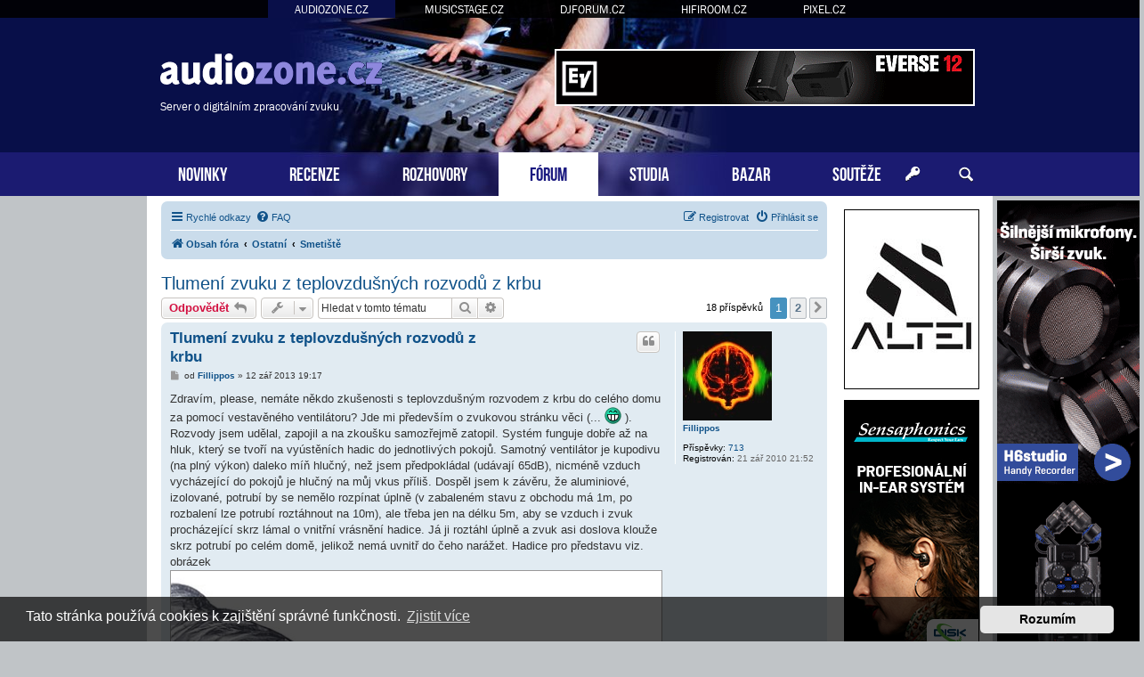

--- FILE ---
content_type: text/html; charset=UTF-8
request_url: https://www.audiozone.cz/smetiste/tlumeni-zvuku-z-teplovzdusnych-rozvodu-z-krbu-t19833.html
body_size: 14743
content:
<!DOCTYPE html>
<html dir="ltr" lang="cs-cz">
<head>
<meta charset="utf-8" />
<meta http-equiv="X-UA-Compatible" content="IE=edge">
<meta name="viewport" content="width=device-width, initial-scale=1" />
<base href="https://www.audiozone.cz/" />

<title>Audiozone.cz &bull; Tlumení zvuku z teplovzdušných rozvodů z krbu</title>

		<link rel="alternate" type="application/atom+xml" title="Atom - aktuality" href="/app.php/feed/news?sid=d27ae380e7263b6e4eb6dce9ee7d9fe0">						
	<link rel="canonical" href="https://www.audiozone.cz/smetiste/tlumeni-zvuku-z-teplovzdusnych-rozvodu-z-krbu-t19833.html">



<script src="https://www.audiozone.cz/assets/javascript/jquery.min.js?assets_version=207"></script>


<link href="https://www.audiozone.cz/assets/css/font-awesome.min.css?assets_version=207" rel="stylesheet">
<link href="https://www.audiozone.cz/styles/prosilver/theme/stylesheet.css?assets_version=207" rel="stylesheet">
<link href="https://www.audiozone.cz/styles/prosilver/theme/cs/stylesheet.css?assets_version=207" rel="stylesheet">



	<link href="https://www.audiozone.cz/assets/cookieconsent/cookieconsent.min.css?assets_version=207" rel="stylesheet">

<!--[if lte IE 9]>
	<link href="https://www.audiozone.cz/styles/prosilver/theme/tweaks.css?assets_version=207" rel="stylesheet">
<![endif]-->

  


<!-- Global site tag (gtag.js) - Google Analytics -->
<script async src="https://www.googletagmanager.com/gtag/js?id=G-SD00LJJV45"></script>
<script>
    window.dataLayer = window.dataLayer || [];
    function gtag(){dataLayer.push(arguments);}
    gtag('js', new Date());

    gtag('config', 'G-SD00LJJV45');
    gtag('config', 'UA-35773306-1');
    gtag('consent', 'default', {
        'ad_storage': 'denied',
        'analytics_storage': 'denied'
    });
</script><link href="https://www.audiozone.cz/styles/prosilver/theme/webfont.css" rel="stylesheet">
<link href="https://www.audiozone.cz/styles/prosilver/theme/audiozone.css?assets_version=207" rel="stylesheet">
<link href="https://www.audiozone.cz/styles/prosilver/theme/spolecne.css?assets_version=207" rel="stylesheet">

<style type="text/css">
#ByMFSJ { overflow: hidden; background-repeat: no-repeat; width: 468px; height: 60px;  }
.ByMFSJ { border: 2px solid #FFFFFF; }
#AwibwQrvT { overflow: hidden; background-repeat: no-repeat; width: 468px; height: 60px; margin: auto; }
.AwibwQrvT { border: 2px solid #999999; }
#UWgeMuet { overflow: hidden; background-repeat: no-repeat; width: 150px; height: 200px;  }
#QJpAVZwPcROv, #ETjiCoZMenx { overflow: hidden; background-repeat: no-repeat; width: 160px; height: 600px; position: absolute; top: 0; margin-top: 5px; }
#xPNfaskh, #OVrdAx, #kGPvsNpf, #pqJBVlbIzKO { overflow: hidden; background-repeat: no-repeat; width: 300px; height: 250px; margin: auto; }
#hEsYFXAbRu, #itOStyjbf { overflow: hidden; background-repeat: no-repeat; width: 150px; height: 400px;  }
.UWgeMuet, .xPNfaskh, .OVrdAx, .kGPvsNpf, .pqJBVlbIzKO, .hEsYFXAbRu, .itOStyjbf { border: 1px solid #000000; }
#QJpAVZwPcRO { display: none; overflow: hidden; background-repeat: no-repeat; width: 160px; height: 600pxpx; margin-bottom: 10px; }
#QJpAVZwPcRO img { width: 100%; }
#ETjiCoZMen { display: none; overflow: hidden; background-repeat: no-repeat; width: 160px; height: 600px; margin-bottom: 10px; }
#ETjiCoZMen img { width: 100%; }
#ZmOhNl, #MnWtgVERKne, #yTTQJERo { margin-bottom: 10px; }
#amyvFPqIqc, #RtNaIwsI, #BxCmTHghs, #niMrKP { overflow: hidden; width: 100%; padding: 15px 0; }
#yFGBsaGQ { width: 468px; height: 60px; float:right; padding-top: 55px; padding-right: 24px; }
#AgnTecMUy { width: 100%; padding-top: 20px; margin-bottom: 20px; text-align: center; border-top: 1px dashed #c0c0c0; }
#OyAbzwropn { right: -165px; top: 0px; position: absolute; width:160px; height: 600px; }
#RiEECNtyemK { left: -165px; top: 0px; position: absolute; width:160px; height: 600px; }

.JbzDAHkBx    { float: left; width: 100%; box-sizing: border-box; padding-right: 170px; }
.yOmjdAAor    { width: 152px; margin: 15px 15px 0 0; position: absolute; right: 0; }

#amyvFPqIqc, #RtNaIwsI, #BxCmTHghs, #niMrKP { display: none!important; }

@media (max-width: 1250px) {
    .bg_header  { display: none!important; }
    #OyAbzwropn, #RiEECNtyemK { display: none!important; }
    #QJpAVZwPcRO, #ETjiCoZMen { display: block!important; }
}


@media (max-width: 700px) {
        #AgnTecMUy { display: none!important; }
        #amyvFPqIqc, #RtNaIwsI, #BxCmTHghs, #niMrKP { display: block!important; }
}

@media (max-width: 900px) {
    .JbzDAHkBx  { padding-right: 165px; }
}


@media (max-width: 760px) {
    #yFGBsaGQ { display: none!important; }
}

@media (max-width: 700px) {
    .JbzDAHkBx  { padding-right: 0; }
    .yOmjdAAor  { display: none; }
}

@media (max-width: 320px) {
    #pqJBVlbIzKO { width: 286px; height: auto; }
    #pqJBVlbIzKO img { width: 100%; }
}
</style>




</head>
<body id="phpbb" class="nojs notouch section-viewtopic/smetiste/tlumeni-zvuku-z-teplovzdusnych-rozvodu-z-krbu-t19833.html ltr ">


<div id="fb-root"></div>

<div id="portaly">
	<ul>
		<li class="zde"><a href="https://www.audiozone.cz">AUDIOZONE.CZ</a></li>
		<li><a href="https://www.musicstage.cz">MUSICSTAGE.CZ</a></li>
		<li><a href="https://www.djforum.cz">DJFORUM.CZ</a></li>
		<li><a href="https://www.hifiroom.cz">HIFIROOM.CZ</a></li>
		<li><a href="https://www.pixel.cz">PIXEL.CZ</a></li>
	</ul>
</div>


<div class="outside_header">
	<div class="outside">
		<div id="zahlavi">

			<div id="yFGBsaGQ"><div id="ByMFSJ" class="ByMFSJ">
      <a href="?6e1c2p=1h0wj32x31x176p9r39c7054j" target="_blank"><img src="https://www.audiozone.cz/styles/prosilver/theme/images/1677aef8833.gif" /></a>
    </div></div>
			<div id="logo" onclick="window.location.href = 'https://www.audiozone.cz/'"><span>Server o digitálním zpracování zvuku</span>&nbsp;</div>

			<div class="ikona_search">
				<a href="search.php"><img src="https://www.audiozone.cz/styles/prosilver/theme/images/ikona_search_audiozone.gif"></a>
			</div>
			
			<div class="menu2">
				<div></div>
				<div></div>
				<div></div>
			</div>
		</div>
		<div id="menu">
			<ul>
				<li class="menu"><a href="" title="Novinky">NOVINKY</a></li>
<li class="menu"><a href="./recenze/?sid=d27ae380e7263b6e4eb6dce9ee7d9fe0" title="Recenze">RECENZE</a></li>
<li class="menu"><a href="./rozhovory/?sid=d27ae380e7263b6e4eb6dce9ee7d9fe0" title="Rozhovory">ROZHOVORY</a></li>
<li class="menu1"><a href="./forum/?sid=d27ae380e7263b6e4eb6dce9ee7d9fe0" title="Diskuzní fórum">FÓRUM</a></li>
<li class="menu"><a href="./nahravaci-hudebni-zvukova-studia/?sid=d27ae380e7263b6e4eb6dce9ee7d9fe0" title="Studia">STUDIA</a></li>
<li class="menu"><a href="./bazar/?sid=d27ae380e7263b6e4eb6dce9ee7d9fe0" title="Bazar">BAZAR</a></li>
<li class="menu"><a href="./souteze/?sid=d27ae380e7263b6e4eb6dce9ee7d9fe0" title="Soutěže">SOUTĚŽE</a></li>				<li class="menu_login"><a href="ucp.php?mode=login" title="Přihlášení a registrace"></a></li>
				<li class="menu_search"><a href="search.php" title="Vyhledávání"></a></li>
			</ul>
					</div>
	</div>
</div>

<div class="outside" style="position: relative">

	<div id="menu2">
		<ul>
			<li class="menu"><a href="" title="Novinky">NOVINKY</a></li>
<li class="menu"><a href="./recenze/?sid=d27ae380e7263b6e4eb6dce9ee7d9fe0" title="Recenze">RECENZE</a></li>
<li class="menu"><a href="./rozhovory/?sid=d27ae380e7263b6e4eb6dce9ee7d9fe0" title="Rozhovory">ROZHOVORY</a></li>
<li class="menu1"><a href="./forum/?sid=d27ae380e7263b6e4eb6dce9ee7d9fe0" title="Diskuzní fórum">FÓRUM</a></li>
<li class="menu"><a href="./nahravaci-hudebni-zvukova-studia/?sid=d27ae380e7263b6e4eb6dce9ee7d9fe0" title="Studia">STUDIA</a></li>
<li class="menu"><a href="./bazar/?sid=d27ae380e7263b6e4eb6dce9ee7d9fe0" title="Bazar">BAZAR</a></li>
<li class="menu"><a href="./souteze/?sid=d27ae380e7263b6e4eb6dce9ee7d9fe0" title="Soutěže">SOUTĚŽE</a></li>			<li><a href="ucp.php?mode=login">PŘIHLÁSIT</a></li>
		</ul>
	</div>

<div class="inside">




<div class="JbzDAHkBx">

<div id="wrap" class="wrap">
	<a id="top" class="top-anchor" accesskey="t"></a>

			<div id="page-header">
			<div class="navbar" role="navigation">
	<div class="inner">

	<ul id="nav-main" class="nav-main linklist" role="menubar">

		<li id="quick-links" class="quick-links dropdown-container responsive-menu" data-skip-responsive="true">
			<a href="#" class="dropdown-trigger">
				<i class="icon fa-bars fa-fw" aria-hidden="true"></i><span>Rychlé odkazy</span>
			</a>
			<div class="dropdown">
				<div class="pointer"><div class="pointer-inner"></div></div>
				<ul class="dropdown-contents" role="menu">
					
											<li class="separator"></li>
																									<li>
								<a href="./../search.php?search_id=unanswered&amp;sid=d27ae380e7263b6e4eb6dce9ee7d9fe0" role="menuitem">
									<i class="icon fa-file-o fa-fw icon-gray" aria-hidden="true"></i><span>Témata bez odpovědí</span>
								</a>
							</li>
							<li>
								<a href="./../search.php?search_id=active_topics&amp;sid=d27ae380e7263b6e4eb6dce9ee7d9fe0" role="menuitem">
									<i class="icon fa-file-o fa-fw icon-blue" aria-hidden="true"></i><span>Aktivní témata</span>
								</a>
							</li>
							<li class="separator"></li>
							<li>
								<a href="./../search.php?sid=d27ae380e7263b6e4eb6dce9ee7d9fe0" role="menuitem">
									<i class="icon fa-search fa-fw" aria-hidden="true"></i><span>Hledat</span>
								</a>
							</li>
					
										<li class="separator"></li>

									</ul>
			</div>
		</li>

				<li data-skip-responsive="true">
			<a href="/app.php/help/faq?sid=d27ae380e7263b6e4eb6dce9ee7d9fe0" rel="help" title="Často kladené otázky" role="menuitem">
				<i class="icon fa-question-circle fa-fw" aria-hidden="true"></i><span>FAQ</span>
			</a>
		</li>
						
			<li class="rightside"  data-skip-responsive="true">
			<a href="https://www.audiozone.cz/ucp.php?mode=login&amp;sid=d27ae380e7263b6e4eb6dce9ee7d9fe0" title="Přihlásit se" accesskey="x" role="menuitem">
				<i class="icon fa-power-off fa-fw" aria-hidden="true"></i><span>Přihlásit se</span>
			</a>
		</li>
					<li class="rightside" data-skip-responsive="true">
				<a href="https://www.audiozone.cz/ucp.php?mode=register&amp;sid=d27ae380e7263b6e4eb6dce9ee7d9fe0" role="menuitem">
					<i class="icon fa-pencil-square-o  fa-fw" aria-hidden="true"></i><span>Registrovat</span>
				</a>
			</li>
						</ul>

	<ul id="nav-breadcrumbs" class="nav-breadcrumbs linklist navlinks" role="menubar">
								<li class="breadcrumbs" itemscope itemtype="http://schema.org/BreadcrumbList">
										<span class="crumb"  itemtype="http://schema.org/ListItem" itemprop="itemListElement" itemscope><a href="./../forum/?sid=d27ae380e7263b6e4eb6dce9ee7d9fe0" id="https://www.audiozone.cz/forum/" itemtype="https://schema.org/Thing" itemscope itemprop="item" accesskey="h" data-navbar-reference="index"><i class="icon fa-home fa-fw"></i><span itemprop="name">Obsah fóra</span></a><meta itemprop="position" content="1" /></span>

											<span class="crumb"  itemtype="http://schema.org/ListItem" itemprop="itemListElement" itemscope data-forum-id="40"><a href="https://www.audiozone.cz/ostatni/?sid=d27ae380e7263b6e4eb6dce9ee7d9fe0" id="https://www.audiozone.cz/ostatni/" itemtype="https://schema.org/Thing" itemscope itemprop="item"><span itemprop="name">Ostatní</span></a><meta itemprop="position" content="2" /></span>
															<span class="crumb"  itemtype="http://schema.org/ListItem" itemprop="itemListElement" itemscope data-forum-id="10"><a href="https://www.audiozone.cz/smetiste/?sid=d27ae380e7263b6e4eb6dce9ee7d9fe0" id="https://www.audiozone.cz/smetiste/" itemtype="https://schema.org/Thing" itemscope itemprop="item"><span itemprop="name">Smetiště</span></a><meta itemprop="position" content="3" /></span>
												</li>
		
					<li class="rightside responsive-search">
				<a href="./../search.php?sid=d27ae380e7263b6e4eb6dce9ee7d9fe0" title="Zobrazit možnosti rozšířeného hledání" role="menuitem">
					<i class="icon fa-search fa-fw" aria-hidden="true"></i><span class="sr-only">Hledat</span>
				</a>
			</li>
			</ul>

	</div>
</div>
		</div>
	
	
	<a id="start_here" class="anchor"></a>
	<div id="page-body" class="page-body" role="main">
		
		
<h2 class="topic-title"><a href="https://www.audiozone.cz/smetiste/tlumeni-zvuku-z-teplovzdusnych-rozvodu-z-krbu-t19833.html?sid=d27ae380e7263b6e4eb6dce9ee7d9fe0">Tlumení zvuku z teplovzdušných rozvodů z krbu</a></h2>

<!-- NOTE: remove the style="display: none" when you want to have the forum description on the topic body -->
<div style="display: none !important;">Vše, co se netýká hudebního šílenství, MIDI a audia<br /></div>


<div class="action-bar bar-top">
	
			<a href="https://www.audiozone.cz/posting.php?mode=reply&amp;f=10&amp;t=19833&amp;sid=d27ae380e7263b6e4eb6dce9ee7d9fe0" class="button" title="Odeslat odpověď">
							<span>Odpovědět</span> <i class="icon fa-reply fa-fw" aria-hidden="true"></i>
					</a>
	
			<div class="dropdown-container dropdown-button-control topic-tools">
		<span title="Nástroje tématu" class="button button-secondary dropdown-trigger dropdown-select">
			<i class="icon fa-wrench fa-fw" aria-hidden="true"></i>
			<span class="caret"><i class="icon fa-sort-down fa-fw" aria-hidden="true"></i></span>
		</span>
		<div class="dropdown">
			<div class="pointer"><div class="pointer-inner"></div></div>
			<ul class="dropdown-contents">
																												<li>
					<a href="https://www.audiozone.cz/viewtopic.php?f=10&amp;t=19833&amp;view=print&amp;sid=d27ae380e7263b6e4eb6dce9ee7d9fe0" title="Verze pro tisk" accesskey="p">
						<i class="icon fa-print fa-fw" aria-hidden="true"></i><span>Verze pro tisk</span>
					</a>
				</li>
											</ul>
		</div>
	</div>
	
			<div class="search-box" role="search">
			<form method="get" id="topic-search" action="./../search.php?sid=d27ae380e7263b6e4eb6dce9ee7d9fe0">
			<fieldset>
				<input class="inputbox search tiny"  type="search" name="keywords" id="search_keywords" size="20" placeholder="Hledat v&nbsp;tomto tématu" />
				<button class="button button-search" type="submit" title="Hledat">
					<i class="icon fa-search fa-fw" aria-hidden="true"></i><span class="sr-only">Hledat</span>
				</button>
				<a href="./../search.php?sid=d27ae380e7263b6e4eb6dce9ee7d9fe0" class="button button-search-end" title="Pokročilé hledání">
					<i class="icon fa-cog fa-fw" aria-hidden="true"></i><span class="sr-only">Pokročilé hledání</span>
				</a>
				<input type="hidden" name="t" value="19833" />
<input type="hidden" name="sf" value="msgonly" />
<input type="hidden" name="sid" value="d27ae380e7263b6e4eb6dce9ee7d9fe0" />

			</fieldset>
			</form>
		</div>
	
			<div class="pagination">
			18 příspěvků
							<ul>
		<li class="active"><span>1</span></li>
				<li><a class="button" href="https://www.audiozone.cz/smetiste/tlumeni-zvuku-z-teplovzdusnych-rozvodu-z-krbu-t19833-15.html?sid=d27ae380e7263b6e4eb6dce9ee7d9fe0&amp;sid=d27ae380e7263b6e4eb6dce9ee7d9fe0" role="button">2</a></li>
				<li class="arrow next"><a class="button button-icon-only" href="https://www.audiozone.cz/smetiste/tlumeni-zvuku-z-teplovzdusnych-rozvodu-z-krbu-t19833-15.html?sid=d27ae380e7263b6e4eb6dce9ee7d9fe0&amp;sid=d27ae380e7263b6e4eb6dce9ee7d9fe0" rel="next" role="button"><i class="icon fa-chevron-right fa-fw" aria-hidden="true"></i><span class="sr-only">Další</span></a></li>
	</ul>
					</div>
		</div>




			<div id="p332284" class="post has-profile bg2">
		<div class="inner">

		<dl class="postprofile" id="profile332284">
			<dt class="no-profile-rank has-avatar">
				<div class="avatar-container">
																<a href="https://www.audiozone.cz/member3301.html?sid=d27ae380e7263b6e4eb6dce9ee7d9fe0" class="avatar"><img class="avatar" src="https://www.audiozone.cz/download/file.php?avatar=3301_1410037588.jpg" width="100" height="100" alt="Uživatelský avatar" /></a>														</div>
								<a href="https://www.audiozone.cz/member3301.html?sid=d27ae380e7263b6e4eb6dce9ee7d9fe0" class="username">Fillippos</a>							</dt>

									
		<dd class="profile-posts"><strong>Příspěvky:</strong> <a href="./../search.php?author_id=3301&amp;sr=posts&amp;sid=d27ae380e7263b6e4eb6dce9ee7d9fe0">713</a></dd>		<dd class="profile-joined"><strong>Registrován:</strong> 21 zář 2010 21:52</dd>		
		
						
						
		</dl>

		<div class="postbody">
						<div id="post_content332284">

						<h3 class="first"><a href="https://www.audiozone.cz/post332284.html?sid=d27ae380e7263b6e4eb6dce9ee7d9fe0#p332284">Tlumení zvuku z teplovzdušných rozvodů z krbu</a></h3>

													<ul class="post-buttons">
																																									<li>
							<a href="https://www.audiozone.cz/posting.php?mode=quote&amp;f=10&amp;p=332284&amp;sid=d27ae380e7263b6e4eb6dce9ee7d9fe0" title="Odpovědět s&nbsp;citací" class="button button-icon-only">
								<i class="icon fa-quote-left fa-fw" aria-hidden="true"></i><span class="sr-only">Citovat</span>
							</a>
						</li>
														</ul>
							
						<p class="author">
									<a class="unread" href="https://www.audiozone.cz/post332284.html?sid=d27ae380e7263b6e4eb6dce9ee7d9fe0#p332284" title="Příspěvek">
						<i class="icon fa-file fa-fw icon-lightgray icon-md" aria-hidden="true"></i><span class="sr-only">Příspěvek</span>
					</a>
								<span class="responsive-hide">od <strong><a href="https://www.audiozone.cz/member3301.html?sid=d27ae380e7263b6e4eb6dce9ee7d9fe0" class="username">Fillippos</a></strong> &raquo; </span><time datetime="2013-09-12T17:17:54+00:00">12 zář 2013 19:17</time>
			</p>
			
			
			
			<div class="content">Zdravím, please, nemáte někdo zkušenosti s teplovzdušným rozvodem z krbu do celého domu za pomocí vestavěného ventilátoru? Jde mi především o zvukovou stránku věci (...  <img class="smilies" src="https://www.audiozone.cz/images_www.audiozone.cz/smilies/icon_mrgreen.gif" width="19" height="19" alt=":mrgreen:" title="Mr. Green">  ). Rozvody jsem udělal, zapojil a na zkoušku samozřejmě zatopil. Systém funguje dobře až na hluk, který se tvoří na vyústěních hadic do jednotlivých pokojů. Samotný ventilátor je kupodivu (na plný výkon) daleko míň hlučný, než jsem předpokládal (udávají 65dB), nicméně vzduch vycházející do pokojů je hlučný na můj vkus příliš. Dospěl jsem k závěru, že aluminiové, izolované, potrubí by se nemělo rozpínat úplně (v zabaleném stavu z obchodu má 1m, po rozbalení lze potrubí roztáhnout na 10m), ale třeba jen na délku 5m, aby se vzduch i zvuk procházející skrz lámal o vnitřní vrásnění hadice. Já ji roztáhl úplně a zvuk asi doslova klouže skrz potrubí po celém domě, jelikož nemá uvnitř do čeho narážet. Hadice pro představu viz. obrázek<div class="inline-attachment">
			
		
				<dl class="file">
			<dt class="attach-image"><img src="./../download/file.php?id=2200&amp;sid=d27ae380e7263b6e4eb6dce9ee7d9fe0" class="postimage" alt="hadice.jpg" onclick="viewableArea(this);" /></dt>
					</dl>
		
		
		
			</div>
Ok, snad se můj popis dá pochopit. <strong class="text-strong"><span style="color:#004000">Dotaz zní - myslíte, že smrštění potrubí pomůže? (já jo)A nevíte náhodou, jestli existuje speciální tlumič pro tyto účely? Já nic nenašel. Všechny tlumiče zvládnou teplotu cca 50'C , což je nepoužitelné. Popř. víte jak jinak z toho vybruslit? Díky..</span></strong><div class="inline-attachment">
			
		
				<dl class="file">
			<dt class="attach-image"><img src="./../download/file.php?id=2201&amp;sid=d27ae380e7263b6e4eb6dce9ee7d9fe0" class="postimage" alt="dum_vzduch_2.jpg" onclick="viewableArea(this);" /></dt>
					</dl>
		
		
		
			</div></div>

			
			
									
									
						</div>

		</div>

				<div class="back2top">
						<a href="#top" class="top" title="Nahoru">
				<i class="icon fa-chevron-circle-up fa-fw icon-gray" aria-hidden="true"></i>
				<span class="sr-only">Nahoru</span>
			</a>
					</div>
		
		</div>
	</div>

	<hr class="divider" />
				<div id="p332287" class="post has-profile bg1">
		<div class="inner">

		<dl class="postprofile" id="profile332287">
			<dt class="no-profile-rank no-avatar">
				<div class="avatar-container">
																			</div>
								<a href="https://www.audiozone.cz/member495.html?sid=d27ae380e7263b6e4eb6dce9ee7d9fe0" style="color: #0099FF;" class="username-coloured">biscuit</a>							</dt>

									
		<dd class="profile-posts"><strong>Příspěvky:</strong> <a href="./../search.php?author_id=495&amp;sr=posts&amp;sid=d27ae380e7263b6e4eb6dce9ee7d9fe0">10766</a></dd>		<dd class="profile-joined"><strong>Registrován:</strong> 22 črc 2004 02:58</dd>		
		
						
						
		</dl>

		<div class="postbody">
						<div id="post_content332287">

						<h3 ><a href="https://www.audiozone.cz/post332287.html?sid=d27ae380e7263b6e4eb6dce9ee7d9fe0#p332287">Re: Tlumení zvuku z teplovzdušných rozvodů z krbu</a></h3>

													<ul class="post-buttons">
																																									<li>
							<a href="https://www.audiozone.cz/posting.php?mode=quote&amp;f=10&amp;p=332287&amp;sid=d27ae380e7263b6e4eb6dce9ee7d9fe0" title="Odpovědět s&nbsp;citací" class="button button-icon-only">
								<i class="icon fa-quote-left fa-fw" aria-hidden="true"></i><span class="sr-only">Citovat</span>
							</a>
						</li>
														</ul>
							
						<p class="author">
									<a class="unread" href="https://www.audiozone.cz/post332287.html?sid=d27ae380e7263b6e4eb6dce9ee7d9fe0#p332287" title="Příspěvek">
						<i class="icon fa-file fa-fw icon-lightgray icon-md" aria-hidden="true"></i><span class="sr-only">Příspěvek</span>
					</a>
								<span class="responsive-hide">od <strong><a href="https://www.audiozone.cz/member495.html?sid=d27ae380e7263b6e4eb6dce9ee7d9fe0" style="color: #0099FF;" class="username-coloured">biscuit</a></strong> &raquo; </span><time datetime="2013-09-12T17:45:58+00:00">12 zář 2013 19:45</time>
			</p>
			
			
			
			<div class="content">muj laickej nazor je, ze predstava o klouzani zvuku uvnitr hadice je dost divotvorna - zvuk prece nemuze klouzat <img class="smilies" src="https://www.audiozone.cz/images_www.audiozone.cz/smilies/icon_smile.gif" width="19" height="19" alt=":-)" title="Smile"> cim vic bude vnitrek hadice hladkej, tim lip bude prochazet ohratej vzduch a tim min se zvuk bude uvnitr lamat. celej problem ale myslim spociva spis v tom, ze hadice rezonuje a zesiluje, nebo spis prenasi v urcite casti spektra zvuky do ni vstupujici (vlastni proudeni vzduchu, hluk ventilatoru). popravde moc nerozumim tomu, proc jsou zapotrebi ventilatory. snad jen jestli je privod vzduchu nedostatecny... nebo by snad ohraty vzduch mel tendence unikat privodem?</div>

			
			
									
									
						</div>

		</div>

				<div class="back2top">
						<a href="#top" class="top" title="Nahoru">
				<i class="icon fa-chevron-circle-up fa-fw icon-gray" aria-hidden="true"></i>
				<span class="sr-only">Nahoru</span>
			</a>
					</div>
		
		</div>
	</div>

	<hr class="divider" />
				<div id="p332288" class="post has-profile bg2">
		<div class="inner">

		<dl class="postprofile" id="profile332288">
			<dt class="no-profile-rank has-avatar">
				<div class="avatar-container">
																<a href="https://www.audiozone.cz/member3301.html?sid=d27ae380e7263b6e4eb6dce9ee7d9fe0" class="avatar"><img class="avatar" src="https://www.audiozone.cz/download/file.php?avatar=3301_1410037588.jpg" width="100" height="100" alt="Uživatelský avatar" /></a>														</div>
								<a href="https://www.audiozone.cz/member3301.html?sid=d27ae380e7263b6e4eb6dce9ee7d9fe0" class="username">Fillippos</a>							</dt>

									
		<dd class="profile-posts"><strong>Příspěvky:</strong> <a href="./../search.php?author_id=3301&amp;sr=posts&amp;sid=d27ae380e7263b6e4eb6dce9ee7d9fe0">713</a></dd>		<dd class="profile-joined"><strong>Registrován:</strong> 21 zář 2010 21:52</dd>		
		
						
						
		</dl>

		<div class="postbody">
						<div id="post_content332288">

						<h3 ><a href="https://www.audiozone.cz/post332288.html?sid=d27ae380e7263b6e4eb6dce9ee7d9fe0#p332288">Re: Tlumení zvuku z teplovzdušných rozvodů z krbu</a></h3>

													<ul class="post-buttons">
																																									<li>
							<a href="https://www.audiozone.cz/posting.php?mode=quote&amp;f=10&amp;p=332288&amp;sid=d27ae380e7263b6e4eb6dce9ee7d9fe0" title="Odpovědět s&nbsp;citací" class="button button-icon-only">
								<i class="icon fa-quote-left fa-fw" aria-hidden="true"></i><span class="sr-only">Citovat</span>
							</a>
						</li>
														</ul>
							
						<p class="author">
									<a class="unread" href="https://www.audiozone.cz/post332288.html?sid=d27ae380e7263b6e4eb6dce9ee7d9fe0#p332288" title="Příspěvek">
						<i class="icon fa-file fa-fw icon-lightgray icon-md" aria-hidden="true"></i><span class="sr-only">Příspěvek</span>
					</a>
								<span class="responsive-hide">od <strong><a href="https://www.audiozone.cz/member3301.html?sid=d27ae380e7263b6e4eb6dce9ee7d9fe0" class="username">Fillippos</a></strong> &raquo; </span><time datetime="2013-09-12T17:55:43+00:00">12 zář 2013 19:55</time>
			</p>
			
			
			
			<div class="content">Ventilátory jsou potřeba u složitějších, větších rozvodů. Běžná věc, bez nich to nejde. (pouze u malých domků, kdy krb je uprostřed domu a rozvody jsou krátké..) Hadice rezonovat teoreticky může, ale sama o sobě není úplně lehká a navíc je obalená izolací ala Isover..</div>

			
			
									
									
						</div>

		</div>

				<div class="back2top">
						<a href="#top" class="top" title="Nahoru">
				<i class="icon fa-chevron-circle-up fa-fw icon-gray" aria-hidden="true"></i>
				<span class="sr-only">Nahoru</span>
			</a>
					</div>
		
		</div>
	</div>

	<hr class="divider" />
				<div id="p332290" class="post has-profile bg1">
		<div class="inner">

		<dl class="postprofile" id="profile332290">
			<dt class="no-profile-rank no-avatar">
				<div class="avatar-container">
																			</div>
								<a href="https://www.audiozone.cz/member495.html?sid=d27ae380e7263b6e4eb6dce9ee7d9fe0" style="color: #0099FF;" class="username-coloured">biscuit</a>							</dt>

									
		<dd class="profile-posts"><strong>Příspěvky:</strong> <a href="./../search.php?author_id=495&amp;sr=posts&amp;sid=d27ae380e7263b6e4eb6dce9ee7d9fe0">10766</a></dd>		<dd class="profile-joined"><strong>Registrován:</strong> 22 črc 2004 02:58</dd>		
		
						
						
		</dl>

		<div class="postbody">
						<div id="post_content332290">

						<h3 ><a href="https://www.audiozone.cz/post332290.html?sid=d27ae380e7263b6e4eb6dce9ee7d9fe0#p332290">Re: Tlumení zvuku z teplovzdušných rozvodů z krbu</a></h3>

													<ul class="post-buttons">
																																									<li>
							<a href="https://www.audiozone.cz/posting.php?mode=quote&amp;f=10&amp;p=332290&amp;sid=d27ae380e7263b6e4eb6dce9ee7d9fe0" title="Odpovědět s&nbsp;citací" class="button button-icon-only">
								<i class="icon fa-quote-left fa-fw" aria-hidden="true"></i><span class="sr-only">Citovat</span>
							</a>
						</li>
														</ul>
							
						<p class="author">
									<a class="unread" href="https://www.audiozone.cz/post332290.html?sid=d27ae380e7263b6e4eb6dce9ee7d9fe0#p332290" title="Příspěvek">
						<i class="icon fa-file fa-fw icon-lightgray icon-md" aria-hidden="true"></i><span class="sr-only">Příspěvek</span>
					</a>
								<span class="responsive-hide">od <strong><a href="https://www.audiozone.cz/member495.html?sid=d27ae380e7263b6e4eb6dce9ee7d9fe0" style="color: #0099FF;" class="username-coloured">biscuit</a></strong> &raquo; </span><time datetime="2013-09-12T18:48:48+00:00">12 zář 2013 20:48</time>
			</p>
			
			
			
			<div class="content">ja to napsal blbe, ono nejde o rezonanci, tedy rozkmitani a prenaseni toho zvuku mimo rouru pres jeji stenu, ale spis o prenos zvuku vnitrkem. vnitrek funguje jako zvukovod. zkus do zhasnuteho krbu strcit nejaky zdroj zvuku, myslim, ze to v pokojich uslysis docela dobre a mozna jeste vic, kdyz bude vzduch do pokoju proudit popohanenej treba tim ventilatorem. je to teda moje teorie od stolu a nemusi to bejt pravda samozrejme <img class="smilies" src="https://www.audiozone.cz/images_www.audiozone.cz/smilies/icon_smile.gif" width="19" height="19" alt=":-)" title="Smile"> jen se snazim premejslet s tebou <img class="smilies" src="https://www.audiozone.cz/images_www.audiozone.cz/smilies/icon_wink.gif" width="19" height="19" alt=";)" title="Wink"></div>

			
			
									
									
						</div>

		</div>

				<div class="back2top">
						<a href="#top" class="top" title="Nahoru">
				<i class="icon fa-chevron-circle-up fa-fw icon-gray" aria-hidden="true"></i>
				<span class="sr-only">Nahoru</span>
			</a>
					</div>
		
		</div>
	</div>

	<hr class="divider" />
				<div id="p332292" class="post has-profile bg2">
		<div class="inner">

		<dl class="postprofile" id="profile332292">
			<dt class="no-profile-rank has-avatar">
				<div class="avatar-container">
																<a href="https://www.audiozone.cz/member3301.html?sid=d27ae380e7263b6e4eb6dce9ee7d9fe0" class="avatar"><img class="avatar" src="https://www.audiozone.cz/download/file.php?avatar=3301_1410037588.jpg" width="100" height="100" alt="Uživatelský avatar" /></a>														</div>
								<a href="https://www.audiozone.cz/member3301.html?sid=d27ae380e7263b6e4eb6dce9ee7d9fe0" class="username">Fillippos</a>							</dt>

									
		<dd class="profile-posts"><strong>Příspěvky:</strong> <a href="./../search.php?author_id=3301&amp;sr=posts&amp;sid=d27ae380e7263b6e4eb6dce9ee7d9fe0">713</a></dd>		<dd class="profile-joined"><strong>Registrován:</strong> 21 zář 2010 21:52</dd>		
		
						
						
		</dl>

		<div class="postbody">
						<div id="post_content332292">

						<h3 ><a href="https://www.audiozone.cz/post332292.html?sid=d27ae380e7263b6e4eb6dce9ee7d9fe0#p332292">Re: Tlumení zvuku z teplovzdušných rozvodů z krbu</a></h3>

													<ul class="post-buttons">
																																									<li>
							<a href="https://www.audiozone.cz/posting.php?mode=quote&amp;f=10&amp;p=332292&amp;sid=d27ae380e7263b6e4eb6dce9ee7d9fe0" title="Odpovědět s&nbsp;citací" class="button button-icon-only">
								<i class="icon fa-quote-left fa-fw" aria-hidden="true"></i><span class="sr-only">Citovat</span>
							</a>
						</li>
														</ul>
							
						<p class="author">
									<a class="unread" href="https://www.audiozone.cz/post332292.html?sid=d27ae380e7263b6e4eb6dce9ee7d9fe0#p332292" title="Příspěvek">
						<i class="icon fa-file fa-fw icon-lightgray icon-md" aria-hidden="true"></i><span class="sr-only">Příspěvek</span>
					</a>
								<span class="responsive-hide">od <strong><a href="https://www.audiozone.cz/member3301.html?sid=d27ae380e7263b6e4eb6dce9ee7d9fe0" class="username">Fillippos</a></strong> &raquo; </span><time datetime="2013-09-12T18:57:28+00:00">12 zář 2013 20:57</time>
			</p>
			
			
			
			<div class="content">ok, ale ten problém jsem nastínil už v mém úvodním příspěvku.. Jde mi o to, jak to pořešit.</div>

			
			
									
									
						</div>

		</div>

				<div class="back2top">
						<a href="#top" class="top" title="Nahoru">
				<i class="icon fa-chevron-circle-up fa-fw icon-gray" aria-hidden="true"></i>
				<span class="sr-only">Nahoru</span>
			</a>
					</div>
		
		</div>
	</div>

	<hr class="divider" />
				<div id="p332295" class="post has-profile bg1">
		<div class="inner">

		<dl class="postprofile" id="profile332295">
			<dt class="no-profile-rank has-avatar">
				<div class="avatar-container">
																<a href="https://www.audiozone.cz/member2150.html?sid=d27ae380e7263b6e4eb6dce9ee7d9fe0" class="avatar"><img class="avatar" src="https://www.audiozone.cz/download/file.php?avatar=2150_1326145117.png" width="100" height="100" alt="Uživatelský avatar" /></a>														</div>
								<a href="https://www.audiozone.cz/member2150.html?sid=d27ae380e7263b6e4eb6dce9ee7d9fe0" style="color: #0099FF;" class="username-coloured">ReaktoplazmAR</a>							</dt>

									
		<dd class="profile-posts"><strong>Příspěvky:</strong> <a href="./../search.php?author_id=2150&amp;sr=posts&amp;sid=d27ae380e7263b6e4eb6dce9ee7d9fe0">2413</a></dd>		<dd class="profile-joined"><strong>Registrován:</strong> 04 srp 2008 14:25</dd>		
		
						
						
		</dl>

		<div class="postbody">
						<div id="post_content332295">

						<h3 ><a href="https://www.audiozone.cz/post332295.html?sid=d27ae380e7263b6e4eb6dce9ee7d9fe0#p332295">Re: Tlumení zvuku z teplovzdušných rozvodů z krbu</a></h3>

													<ul class="post-buttons">
																																									<li>
							<a href="https://www.audiozone.cz/posting.php?mode=quote&amp;f=10&amp;p=332295&amp;sid=d27ae380e7263b6e4eb6dce9ee7d9fe0" title="Odpovědět s&nbsp;citací" class="button button-icon-only">
								<i class="icon fa-quote-left fa-fw" aria-hidden="true"></i><span class="sr-only">Citovat</span>
							</a>
						</li>
														</ul>
							
						<p class="author">
									<a class="unread" href="https://www.audiozone.cz/post332295.html?sid=d27ae380e7263b6e4eb6dce9ee7d9fe0#p332295" title="Příspěvek">
						<i class="icon fa-file fa-fw icon-lightgray icon-md" aria-hidden="true"></i><span class="sr-only">Příspěvek</span>
					</a>
								<span class="responsive-hide">od <strong><a href="https://www.audiozone.cz/member2150.html?sid=d27ae380e7263b6e4eb6dce9ee7d9fe0" style="color: #0099FF;" class="username-coloured">ReaktoplazmAR</a></strong> &raquo; </span><time datetime="2013-09-12T19:33:13+00:00">12 zář 2013 21:33</time>
			</p>
			
			
			
			<div class="content">vypínač na ventilátor(y).. ked chceš ticho tak vypnút, inak zapnutý..</div>

			
			
									
									
						</div>

		</div>

				<div class="back2top">
						<a href="#top" class="top" title="Nahoru">
				<i class="icon fa-chevron-circle-up fa-fw icon-gray" aria-hidden="true"></i>
				<span class="sr-only">Nahoru</span>
			</a>
					</div>
		
		</div>
	</div>

	<hr class="divider" />
				<div id="p332298" class="post has-profile bg2">
		<div class="inner">

		<dl class="postprofile" id="profile332298">
			<dt class="no-profile-rank no-avatar">
				<div class="avatar-container">
																			</div>
								<a href="https://www.audiozone.cz/member495.html?sid=d27ae380e7263b6e4eb6dce9ee7d9fe0" style="color: #0099FF;" class="username-coloured">biscuit</a>							</dt>

									
		<dd class="profile-posts"><strong>Příspěvky:</strong> <a href="./../search.php?author_id=495&amp;sr=posts&amp;sid=d27ae380e7263b6e4eb6dce9ee7d9fe0">10766</a></dd>		<dd class="profile-joined"><strong>Registrován:</strong> 22 črc 2004 02:58</dd>		
		
						
						
		</dl>

		<div class="postbody">
						<div id="post_content332298">

						<h3 ><a href="https://www.audiozone.cz/post332298.html?sid=d27ae380e7263b6e4eb6dce9ee7d9fe0#p332298">Re: Tlumení zvuku z teplovzdušných rozvodů z krbu</a></h3>

													<ul class="post-buttons">
																																									<li>
							<a href="https://www.audiozone.cz/posting.php?mode=quote&amp;f=10&amp;p=332298&amp;sid=d27ae380e7263b6e4eb6dce9ee7d9fe0" title="Odpovědět s&nbsp;citací" class="button button-icon-only">
								<i class="icon fa-quote-left fa-fw" aria-hidden="true"></i><span class="sr-only">Citovat</span>
							</a>
						</li>
														</ul>
							
						<p class="author">
									<a class="unread" href="https://www.audiozone.cz/post332298.html?sid=d27ae380e7263b6e4eb6dce9ee7d9fe0#p332298" title="Příspěvek">
						<i class="icon fa-file fa-fw icon-lightgray icon-md" aria-hidden="true"></i><span class="sr-only">Příspěvek</span>
					</a>
								<span class="responsive-hide">od <strong><a href="https://www.audiozone.cz/member495.html?sid=d27ae380e7263b6e4eb6dce9ee7d9fe0" style="color: #0099FF;" class="username-coloured">biscuit</a></strong> &raquo; </span><time datetime="2013-09-12T20:01:31+00:00">12 zář 2013 22:01</time>
			</p>
			
			
			
			<div class="content">no jelikoz jako medium k prenosu tepla pouzivas vzduch, je tezko resitelne zabranit pruchodu zvuku/hluku. zkousel si otvory ucpat necim, co by ten hluk mohlo odizolovat, i vzduch samozrejme? pomaha to? nedovedu si ale predstavit otvory utesnit a spolehat na prenos tepla pomoci teplovodiveho materialu, ktery bude zaroven zvukovym izolantem - vedlo by to asi k velkym ztratam, zpomaleni vyhrivani, velke setrvacnosti (rozehraty teplovodic/radiator).<br>
proste si myslim, ze krom vypnuti ventilatoru se toho opravdu moc jednoducheho vymyslet neda.</div>

			
			
									
									
						</div>

		</div>

				<div class="back2top">
						<a href="#top" class="top" title="Nahoru">
				<i class="icon fa-chevron-circle-up fa-fw icon-gray" aria-hidden="true"></i>
				<span class="sr-only">Nahoru</span>
			</a>
					</div>
		
		</div>
	</div>

	<hr class="divider" />
				<div id="p332300" class="post has-profile bg1">
		<div class="inner">

		<dl class="postprofile" id="profile332300">
			<dt class="no-profile-rank has-avatar">
				<div class="avatar-container">
																<a href="https://www.audiozone.cz/member2150.html?sid=d27ae380e7263b6e4eb6dce9ee7d9fe0" class="avatar"><img class="avatar" src="https://www.audiozone.cz/download/file.php?avatar=2150_1326145117.png" width="100" height="100" alt="Uživatelský avatar" /></a>														</div>
								<a href="https://www.audiozone.cz/member2150.html?sid=d27ae380e7263b6e4eb6dce9ee7d9fe0" style="color: #0099FF;" class="username-coloured">ReaktoplazmAR</a>							</dt>

									
		<dd class="profile-posts"><strong>Příspěvky:</strong> <a href="./../search.php?author_id=2150&amp;sr=posts&amp;sid=d27ae380e7263b6e4eb6dce9ee7d9fe0">2413</a></dd>		<dd class="profile-joined"><strong>Registrován:</strong> 04 srp 2008 14:25</dd>		
		
						
						
		</dl>

		<div class="postbody">
						<div id="post_content332300">

						<h3 ><a href="https://www.audiozone.cz/post332300.html?sid=d27ae380e7263b6e4eb6dce9ee7d9fe0#p332300">Re: Tlumení zvuku z teplovzdušných rozvodů z krbu</a></h3>

													<ul class="post-buttons">
																																									<li>
							<a href="https://www.audiozone.cz/posting.php?mode=quote&amp;f=10&amp;p=332300&amp;sid=d27ae380e7263b6e4eb6dce9ee7d9fe0" title="Odpovědět s&nbsp;citací" class="button button-icon-only">
								<i class="icon fa-quote-left fa-fw" aria-hidden="true"></i><span class="sr-only">Citovat</span>
							</a>
						</li>
														</ul>
							
						<p class="author">
									<a class="unread" href="https://www.audiozone.cz/post332300.html?sid=d27ae380e7263b6e4eb6dce9ee7d9fe0#p332300" title="Příspěvek">
						<i class="icon fa-file fa-fw icon-lightgray icon-md" aria-hidden="true"></i><span class="sr-only">Příspěvek</span>
					</a>
								<span class="responsive-hide">od <strong><a href="https://www.audiozone.cz/member2150.html?sid=d27ae380e7263b6e4eb6dce9ee7d9fe0" style="color: #0099FF;" class="username-coloured">ReaktoplazmAR</a></strong> &raquo; </span><time datetime="2013-09-12T20:11:46+00:00">12 zář 2013 22:11</time>
			</p>
			
			
			
			<div class="content">upchávat by som to asi neskúšal <img class="smilies" src="https://www.audiozone.cz/images_www.audiozone.cz/smilies/icon_smile.gif" width="19" height="19" alt=":)" title="Smile">  z bezpečnostných dovodov.. ale imho ked by ten vzduch nebol hnaný ventilátorom tak ten hluk by bol zanedbatelný..<br>
máme rozvody z krbu (pasívne, bez ventilátorov) po celom 2-poschodovom dome a je to absolutne tiché.. ked je to potrubie moc členité tak ventilátory treba, ale imho neni nutné aby stále išli pokial sú plášte krbu, krbová vložka a nasávanie spravené ok a pokial sú tam neni niekde opašné spády..</div>

			
			
									
									
						</div>

		</div>

				<div class="back2top">
						<a href="#top" class="top" title="Nahoru">
				<i class="icon fa-chevron-circle-up fa-fw icon-gray" aria-hidden="true"></i>
				<span class="sr-only">Nahoru</span>
			</a>
					</div>
		
		</div>
	</div>

	<hr class="divider" />
				<div id="p332301" class="post has-profile bg2">
		<div class="inner">

		<dl class="postprofile" id="profile332301">
			<dt class="no-profile-rank no-avatar">
				<div class="avatar-container">
																			</div>
								<a href="https://www.audiozone.cz/member495.html?sid=d27ae380e7263b6e4eb6dce9ee7d9fe0" style="color: #0099FF;" class="username-coloured">biscuit</a>							</dt>

									
		<dd class="profile-posts"><strong>Příspěvky:</strong> <a href="./../search.php?author_id=495&amp;sr=posts&amp;sid=d27ae380e7263b6e4eb6dce9ee7d9fe0">10766</a></dd>		<dd class="profile-joined"><strong>Registrován:</strong> 22 črc 2004 02:58</dd>		
		
						
						
		</dl>

		<div class="postbody">
						<div id="post_content332301">

						<h3 ><a href="https://www.audiozone.cz/post332301.html?sid=d27ae380e7263b6e4eb6dce9ee7d9fe0#p332301">Re: Tlumení zvuku z teplovzdušných rozvodů z krbu</a></h3>

													<ul class="post-buttons">
																																									<li>
							<a href="https://www.audiozone.cz/posting.php?mode=quote&amp;f=10&amp;p=332301&amp;sid=d27ae380e7263b6e4eb6dce9ee7d9fe0" title="Odpovědět s&nbsp;citací" class="button button-icon-only">
								<i class="icon fa-quote-left fa-fw" aria-hidden="true"></i><span class="sr-only">Citovat</span>
							</a>
						</li>
														</ul>
							
						<p class="author">
									<a class="unread" href="https://www.audiozone.cz/post332301.html?sid=d27ae380e7263b6e4eb6dce9ee7d9fe0#p332301" title="Příspěvek">
						<i class="icon fa-file fa-fw icon-lightgray icon-md" aria-hidden="true"></i><span class="sr-only">Příspěvek</span>
					</a>
								<span class="responsive-hide">od <strong><a href="https://www.audiozone.cz/member495.html?sid=d27ae380e7263b6e4eb6dce9ee7d9fe0" style="color: #0099FF;" class="username-coloured">biscuit</a></strong> &raquo; </span><time datetime="2013-09-12T20:14:49+00:00">12 zář 2013 22:14</time>
			</p>
			
			
			
			<div class="content">[youtube]<a href="http://www.youtube.com/watch?v=CuGnsW0ysrA#t=155s" class="postlink">http://www.youtube.com/watch?v=CuGnsW0ysrA#t=155s</a>[/youtube]</div>

			
			
									
									
						</div>

		</div>

				<div class="back2top">
						<a href="#top" class="top" title="Nahoru">
				<i class="icon fa-chevron-circle-up fa-fw icon-gray" aria-hidden="true"></i>
				<span class="sr-only">Nahoru</span>
			</a>
					</div>
		
		</div>
	</div>

	<hr class="divider" />
				<div id="p332302" class="post has-profile bg1">
		<div class="inner">

		<dl class="postprofile" id="profile332302">
			<dt class="no-profile-rank has-avatar">
				<div class="avatar-container">
																<a href="https://www.audiozone.cz/member3301.html?sid=d27ae380e7263b6e4eb6dce9ee7d9fe0" class="avatar"><img class="avatar" src="https://www.audiozone.cz/download/file.php?avatar=3301_1410037588.jpg" width="100" height="100" alt="Uživatelský avatar" /></a>														</div>
								<a href="https://www.audiozone.cz/member3301.html?sid=d27ae380e7263b6e4eb6dce9ee7d9fe0" class="username">Fillippos</a>							</dt>

									
		<dd class="profile-posts"><strong>Příspěvky:</strong> <a href="./../search.php?author_id=3301&amp;sr=posts&amp;sid=d27ae380e7263b6e4eb6dce9ee7d9fe0">713</a></dd>		<dd class="profile-joined"><strong>Registrován:</strong> 21 zář 2010 21:52</dd>		
		
						
						
		</dl>

		<div class="postbody">
						<div id="post_content332302">

						<h3 ><a href="https://www.audiozone.cz/post332302.html?sid=d27ae380e7263b6e4eb6dce9ee7d9fe0#p332302">Re: Tlumení zvuku z teplovzdušných rozvodů z krbu</a></h3>

													<ul class="post-buttons">
																																									<li>
							<a href="https://www.audiozone.cz/posting.php?mode=quote&amp;f=10&amp;p=332302&amp;sid=d27ae380e7263b6e4eb6dce9ee7d9fe0" title="Odpovědět s&nbsp;citací" class="button button-icon-only">
								<i class="icon fa-quote-left fa-fw" aria-hidden="true"></i><span class="sr-only">Citovat</span>
							</a>
						</li>
														</ul>
							
						<p class="author">
									<a class="unread" href="https://www.audiozone.cz/post332302.html?sid=d27ae380e7263b6e4eb6dce9ee7d9fe0#p332302" title="Příspěvek">
						<i class="icon fa-file fa-fw icon-lightgray icon-md" aria-hidden="true"></i><span class="sr-only">Příspěvek</span>
					</a>
								<span class="responsive-hide">od <strong><a href="https://www.audiozone.cz/member3301.html?sid=d27ae380e7263b6e4eb6dce9ee7d9fe0" class="username">Fillippos</a></strong> &raquo; </span><time datetime="2013-09-12T20:19:27+00:00">12 zář 2013 22:19</time>
			</p>
			
			
			
			<div class="content">Taky myslím, že zde moc možností není. Pouze to eliminovat. Pokusím se, ale asi příští rok, (ještě jsem to neuzavřel do podlahy) ty hadice smrsknout a dokoupit chybějící metry. Výjde to na víc, ale myslím, že by to mohlo pomoci. Našel jsem i na netu řešení jednoho týpka, který si udělal vlastní tlumič hned za ventilátorem a to trubku o průměru cca 2,5x větší než průměr hadice, cca 1m dlouhou, z pozink plechu, do které vsadil dva aluminiové disky, každý do jedné třetiny délky trubice - s mnoha 5 cm otvory po celé ploše disku. Prý to funguje bezvadně.</div>

			
			
									
									
						</div>

		</div>

				<div class="back2top">
						<a href="#top" class="top" title="Nahoru">
				<i class="icon fa-chevron-circle-up fa-fw icon-gray" aria-hidden="true"></i>
				<span class="sr-only">Nahoru</span>
			</a>
					</div>
		
		</div>
	</div>

	<hr class="divider" />
				<div id="p332303" class="post has-profile bg2">
		<div class="inner">

		<dl class="postprofile" id="profile332303">
			<dt class="no-profile-rank has-avatar">
				<div class="avatar-container">
																<a href="https://www.audiozone.cz/member3301.html?sid=d27ae380e7263b6e4eb6dce9ee7d9fe0" class="avatar"><img class="avatar" src="https://www.audiozone.cz/download/file.php?avatar=3301_1410037588.jpg" width="100" height="100" alt="Uživatelský avatar" /></a>														</div>
								<a href="https://www.audiozone.cz/member3301.html?sid=d27ae380e7263b6e4eb6dce9ee7d9fe0" class="username">Fillippos</a>							</dt>

									
		<dd class="profile-posts"><strong>Příspěvky:</strong> <a href="./../search.php?author_id=3301&amp;sr=posts&amp;sid=d27ae380e7263b6e4eb6dce9ee7d9fe0">713</a></dd>		<dd class="profile-joined"><strong>Registrován:</strong> 21 zář 2010 21:52</dd>		
		
						
						
		</dl>

		<div class="postbody">
						<div id="post_content332303">

						<h3 ><a href="https://www.audiozone.cz/post332303.html?sid=d27ae380e7263b6e4eb6dce9ee7d9fe0#p332303">Re: Tlumení zvuku z teplovzdušných rozvodů z krbu</a></h3>

													<ul class="post-buttons">
																																									<li>
							<a href="https://www.audiozone.cz/posting.php?mode=quote&amp;f=10&amp;p=332303&amp;sid=d27ae380e7263b6e4eb6dce9ee7d9fe0" title="Odpovědět s&nbsp;citací" class="button button-icon-only">
								<i class="icon fa-quote-left fa-fw" aria-hidden="true"></i><span class="sr-only">Citovat</span>
							</a>
						</li>
														</ul>
							
						<p class="author">
									<a class="unread" href="https://www.audiozone.cz/post332303.html?sid=d27ae380e7263b6e4eb6dce9ee7d9fe0#p332303" title="Příspěvek">
						<i class="icon fa-file fa-fw icon-lightgray icon-md" aria-hidden="true"></i><span class="sr-only">Příspěvek</span>
					</a>
								<span class="responsive-hide">od <strong><a href="https://www.audiozone.cz/member3301.html?sid=d27ae380e7263b6e4eb6dce9ee7d9fe0" class="username">Fillippos</a></strong> &raquo; </span><time datetime="2013-09-12T20:25:25+00:00">12 zář 2013 22:25</time>
			</p>
			
			
			
			<div class="content">To video je zajímavý pokus, nicméně průměr hadice vs. tlak vzduchu je zde v uplně jiném poměru. Navíc jí musí mít asi zahnutou, jinak by to ten zvuk nevydalo. V té hadici rezonuje samotný vzduch, né materiál si myslím..</div>

			
			
									
									
						</div>

		</div>

				<div class="back2top">
						<a href="#top" class="top" title="Nahoru">
				<i class="icon fa-chevron-circle-up fa-fw icon-gray" aria-hidden="true"></i>
				<span class="sr-only">Nahoru</span>
			</a>
					</div>
		
		</div>
	</div>

	<hr class="divider" />
				<div id="p332304" class="post has-profile bg1">
		<div class="inner">

		<dl class="postprofile" id="profile332304">
			<dt class="no-profile-rank no-avatar">
				<div class="avatar-container">
																			</div>
								<a href="https://www.audiozone.cz/member495.html?sid=d27ae380e7263b6e4eb6dce9ee7d9fe0" style="color: #0099FF;" class="username-coloured">biscuit</a>							</dt>

									
		<dd class="profile-posts"><strong>Příspěvky:</strong> <a href="./../search.php?author_id=495&amp;sr=posts&amp;sid=d27ae380e7263b6e4eb6dce9ee7d9fe0">10766</a></dd>		<dd class="profile-joined"><strong>Registrován:</strong> 22 črc 2004 02:58</dd>		
		
						
						
		</dl>

		<div class="postbody">
						<div id="post_content332304">

						<h3 ><a href="https://www.audiozone.cz/post332304.html?sid=d27ae380e7263b6e4eb6dce9ee7d9fe0#p332304">Re: Tlumení zvuku z teplovzdušných rozvodů z krbu</a></h3>

													<ul class="post-buttons">
																																									<li>
							<a href="https://www.audiozone.cz/posting.php?mode=quote&amp;f=10&amp;p=332304&amp;sid=d27ae380e7263b6e4eb6dce9ee7d9fe0" title="Odpovědět s&nbsp;citací" class="button button-icon-only">
								<i class="icon fa-quote-left fa-fw" aria-hidden="true"></i><span class="sr-only">Citovat</span>
							</a>
						</li>
														</ul>
							
						<p class="author">
									<a class="unread" href="https://www.audiozone.cz/post332304.html?sid=d27ae380e7263b6e4eb6dce9ee7d9fe0#p332304" title="Příspěvek">
						<i class="icon fa-file fa-fw icon-lightgray icon-md" aria-hidden="true"></i><span class="sr-only">Příspěvek</span>
					</a>
								<span class="responsive-hide">od <strong><a href="https://www.audiozone.cz/member495.html?sid=d27ae380e7263b6e4eb6dce9ee7d9fe0" style="color: #0099FF;" class="username-coloured">biscuit</a></strong> &raquo; </span><time datetime="2013-09-12T20:29:18+00:00">12 zář 2013 22:29</time>
			</p>
			
			
			
			<div class="content">jj, ale dal jsem to jen pro zajimavost. nevim jestli si nekdy slysel jak dokaze hucet komin - asi urcite... a ten je vetsinou uplne rovnej. jinak ten tlumic co si popsal, to by fungovat urcite mohlo - dost mi to pripomina tlumice vyfuku aut.<br>
<a href="https://www.google.com/search?safe=off&amp;hl=en&amp;site=imghp&amp;tbm=isch&amp;source=hp&amp;biw=1920&amp;bih=991&amp;q=car+exhaust+muffler&amp;oq=car+exhaust+muffler&amp;gs_l=img.3..0l2.3556.13581.0.13756.19.11.0.8.8.0.117.834.9j2.11.0....0...1ac.1.26.img..0.19.865.HYb_GugOnz4" class="postlink">https://www.google.com/search?safe=off&amp; ... Yb_GugOnz4</a><br>
<br>
<a href="http://conawaymotors.com/how-does-a-muffler-work-bmw-muffler-repair-in-everett-lynnwood-mukilteo-mill-creek-lake-stevens-snohomish-marysville-arlington/" class="postlink">http://conawaymotors.com/how-does-a-muf ... arlington/</a></div>

			
			
									
									
						</div>

		</div>

				<div class="back2top">
						<a href="#top" class="top" title="Nahoru">
				<i class="icon fa-chevron-circle-up fa-fw icon-gray" aria-hidden="true"></i>
				<span class="sr-only">Nahoru</span>
			</a>
					</div>
		
		</div>
	</div>

	<hr class="divider" />
				<div id="p332307" class="post has-profile bg2">
		<div class="inner">

		<dl class="postprofile" id="profile332307">
			<dt class="no-profile-rank has-avatar">
				<div class="avatar-container">
																<a href="https://www.audiozone.cz/member3940.html?sid=d27ae380e7263b6e4eb6dce9ee7d9fe0" class="avatar"><img class="avatar" src="https://www.audiozone.cz/download/file.php?avatar=3940_1425608869.jpg" width="100" height="100" alt="Uživatelský avatar" /></a>														</div>
								<a href="https://www.audiozone.cz/member3940.html?sid=d27ae380e7263b6e4eb6dce9ee7d9fe0" class="username">MDudas</a>							</dt>

									
		<dd class="profile-posts"><strong>Příspěvky:</strong> <a href="./../search.php?author_id=3940&amp;sr=posts&amp;sid=d27ae380e7263b6e4eb6dce9ee7d9fe0">3923</a></dd>		<dd class="profile-joined"><strong>Registrován:</strong> 12 črc 2011 22:55</dd>		
		
						
						
		</dl>

		<div class="postbody">
						<div id="post_content332307">

						<h3 ><a href="https://www.audiozone.cz/post332307.html?sid=d27ae380e7263b6e4eb6dce9ee7d9fe0#p332307">Re: Tlumení zvuku z teplovzdušných rozvodů z krbu</a></h3>

													<ul class="post-buttons">
																																									<li>
							<a href="https://www.audiozone.cz/posting.php?mode=quote&amp;f=10&amp;p=332307&amp;sid=d27ae380e7263b6e4eb6dce9ee7d9fe0" title="Odpovědět s&nbsp;citací" class="button button-icon-only">
								<i class="icon fa-quote-left fa-fw" aria-hidden="true"></i><span class="sr-only">Citovat</span>
							</a>
						</li>
														</ul>
							
						<p class="author">
									<a class="unread" href="https://www.audiozone.cz/post332307.html?sid=d27ae380e7263b6e4eb6dce9ee7d9fe0#p332307" title="Příspěvek">
						<i class="icon fa-file fa-fw icon-lightgray icon-md" aria-hidden="true"></i><span class="sr-only">Příspěvek</span>
					</a>
								<span class="responsive-hide">od <strong><a href="https://www.audiozone.cz/member3940.html?sid=d27ae380e7263b6e4eb6dce9ee7d9fe0" class="username">MDudas</a></strong> &raquo; </span><time datetime="2013-09-12T20:44:17+00:00">12 zář 2013 22:44</time>
			</p>
			
			
			
			<div class="content">Uber plyn  <img class="smilies" src="https://www.audiozone.cz/images_www.audiozone.cz/smilies/icon_smile.gif" width="19" height="19" alt=":)" title="Smile"> ... Huci to narazom vzduchu na kazdu hranu a nerovnost. Aj mriezka prieduchu Ti moze hucat. Tazko sa toho zbavis z dovodov, ktore tu boli spomenute. Najednoduchsie riesenie je spomalit tok vzduchu - spomalit ventilator. Na normalne postaveny dom Ti staci uplne slaby prud vzduchu. <img class="smilies" src="https://www.audiozone.cz/images_www.audiozone.cz/smilies/icon_wink.gif" width="19" height="19" alt=":wink:" title="Wink"> <br>
<br>
Ak je to hlavne kurenie (co nepredpokladam), tak budes musiet vnutri v rozvodoch vyregulovat prietoky tak, aby sa Ti vzduch dostaval aj do vzdialenejsich miestnosti. <br>
Nech sa dari...</div>

			
			
									
									
						</div>

		</div>

				<div class="back2top">
						<a href="#top" class="top" title="Nahoru">
				<i class="icon fa-chevron-circle-up fa-fw icon-gray" aria-hidden="true"></i>
				<span class="sr-only">Nahoru</span>
			</a>
					</div>
		
		</div>
	</div>

	<hr class="divider" />
				<div id="p332308" class="post has-profile bg1">
		<div class="inner">

		<dl class="postprofile" id="profile332308">
			<dt class="no-profile-rank has-avatar">
				<div class="avatar-container">
																<a href="https://www.audiozone.cz/member3301.html?sid=d27ae380e7263b6e4eb6dce9ee7d9fe0" class="avatar"><img class="avatar" src="https://www.audiozone.cz/download/file.php?avatar=3301_1410037588.jpg" width="100" height="100" alt="Uživatelský avatar" /></a>														</div>
								<a href="https://www.audiozone.cz/member3301.html?sid=d27ae380e7263b6e4eb6dce9ee7d9fe0" class="username">Fillippos</a>							</dt>

									
		<dd class="profile-posts"><strong>Příspěvky:</strong> <a href="./../search.php?author_id=3301&amp;sr=posts&amp;sid=d27ae380e7263b6e4eb6dce9ee7d9fe0">713</a></dd>		<dd class="profile-joined"><strong>Registrován:</strong> 21 zář 2010 21:52</dd>		
		
						
						
		</dl>

		<div class="postbody">
						<div id="post_content332308">

						<h3 ><a href="https://www.audiozone.cz/post332308.html?sid=d27ae380e7263b6e4eb6dce9ee7d9fe0#p332308">Re: Tlumení zvuku z teplovzdušných rozvodů z krbu</a></h3>

													<ul class="post-buttons">
																																									<li>
							<a href="https://www.audiozone.cz/posting.php?mode=quote&amp;f=10&amp;p=332308&amp;sid=d27ae380e7263b6e4eb6dce9ee7d9fe0" title="Odpovědět s&nbsp;citací" class="button button-icon-only">
								<i class="icon fa-quote-left fa-fw" aria-hidden="true"></i><span class="sr-only">Citovat</span>
							</a>
						</li>
														</ul>
							
						<p class="author">
									<a class="unread" href="https://www.audiozone.cz/post332308.html?sid=d27ae380e7263b6e4eb6dce9ee7d9fe0#p332308" title="Příspěvek">
						<i class="icon fa-file fa-fw icon-lightgray icon-md" aria-hidden="true"></i><span class="sr-only">Příspěvek</span>
					</a>
								<span class="responsive-hide">od <strong><a href="https://www.audiozone.cz/member3301.html?sid=d27ae380e7263b6e4eb6dce9ee7d9fe0" class="username">Fillippos</a></strong> &raquo; </span><time datetime="2013-09-12T20:44:54+00:00">12 zář 2013 22:44</time>
			</p>
			
			
			
			<div class="content">jj, dík za odkazy. Zdá se že řešení visí ve vzduchu  <img class="smilies" src="https://www.audiozone.cz/images_www.audiozone.cz/smilies/icon_wink.gif" width="19" height="19" alt=":wink:" title="Wink"> <img class="smilies" src="https://www.audiozone.cz/images_www.audiozone.cz/smilies/icon_smile.gif" width="19" height="19" alt=":)" title="Smile"> ...</div>

			
			
									
									
						</div>

		</div>

				<div class="back2top">
						<a href="#top" class="top" title="Nahoru">
				<i class="icon fa-chevron-circle-up fa-fw icon-gray" aria-hidden="true"></i>
				<span class="sr-only">Nahoru</span>
			</a>
					</div>
		
		</div>
	</div>

	<hr class="divider" />
				<div id="p332309" class="post has-profile bg2">
		<div class="inner">

		<dl class="postprofile" id="profile332309">
			<dt class="no-profile-rank has-avatar">
				<div class="avatar-container">
																<a href="https://www.audiozone.cz/member3301.html?sid=d27ae380e7263b6e4eb6dce9ee7d9fe0" class="avatar"><img class="avatar" src="https://www.audiozone.cz/download/file.php?avatar=3301_1410037588.jpg" width="100" height="100" alt="Uživatelský avatar" /></a>														</div>
								<a href="https://www.audiozone.cz/member3301.html?sid=d27ae380e7263b6e4eb6dce9ee7d9fe0" class="username">Fillippos</a>							</dt>

									
		<dd class="profile-posts"><strong>Příspěvky:</strong> <a href="./../search.php?author_id=3301&amp;sr=posts&amp;sid=d27ae380e7263b6e4eb6dce9ee7d9fe0">713</a></dd>		<dd class="profile-joined"><strong>Registrován:</strong> 21 zář 2010 21:52</dd>		
		
						
						
		</dl>

		<div class="postbody">
						<div id="post_content332309">

						<h3 ><a href="https://www.audiozone.cz/post332309.html?sid=d27ae380e7263b6e4eb6dce9ee7d9fe0#p332309">Re: Tlumení zvuku z teplovzdušných rozvodů z krbu</a></h3>

													<ul class="post-buttons">
																																									<li>
							<a href="https://www.audiozone.cz/posting.php?mode=quote&amp;f=10&amp;p=332309&amp;sid=d27ae380e7263b6e4eb6dce9ee7d9fe0" title="Odpovědět s&nbsp;citací" class="button button-icon-only">
								<i class="icon fa-quote-left fa-fw" aria-hidden="true"></i><span class="sr-only">Citovat</span>
							</a>
						</li>
														</ul>
							
						<p class="author">
									<a class="unread" href="https://www.audiozone.cz/post332309.html?sid=d27ae380e7263b6e4eb6dce9ee7d9fe0#p332309" title="Příspěvek">
						<i class="icon fa-file fa-fw icon-lightgray icon-md" aria-hidden="true"></i><span class="sr-only">Příspěvek</span>
					</a>
								<span class="responsive-hide">od <strong><a href="https://www.audiozone.cz/member3301.html?sid=d27ae380e7263b6e4eb6dce9ee7d9fe0" class="username">Fillippos</a></strong> &raquo; </span><time datetime="2013-09-12T20:48:36+00:00">12 zář 2013 22:48</time>
			</p>
			
			
			
			<div class="content">MDudas: Jasan.., ono to určitě nepojede na full ceres, zkoušel jsem to na full, jelikož jsem ještě nezapojil do obvodu regulátor otáček ventilátoru. Máš zcela recht, že právě ta mřížka umí dělat pěkný bordel taky. Ale i tak bych to celé nejraději ztlumil, co to jenom půjde ..</div>

			
			
									
									
						</div>

		</div>

				<div class="back2top">
						<a href="#top" class="top" title="Nahoru">
				<i class="icon fa-chevron-circle-up fa-fw icon-gray" aria-hidden="true"></i>
				<span class="sr-only">Nahoru</span>
			</a>
					</div>
		
		</div>
	</div>

	<hr class="divider" />
	    <div id="amyvFPqIqc"><div id="xPNfaskh" class="xPNfaskh"><script language="javascript" src="https://track.adform.net/adfscript/?bn=19120957"></script>
<noscript>
<a href="https://track.adform.net/C/?bn=19120957;C=0" target="_blank">
<img src="https://track.adform.net/adfserve/?bn=19120957;srctype=4;ord=9549803514" border="0" width="300" height="250" alt=""/>
</a>
</noscript></div></div>


	<div class="action-bar bar-bottom">
	
			<a href="https://www.audiozone.cz/posting.php?mode=reply&amp;f=10&amp;t=19833&amp;sid=d27ae380e7263b6e4eb6dce9ee7d9fe0" class="button" title="Odeslat odpověď">
							<span>Odpovědět</span> <i class="icon fa-reply fa-fw" aria-hidden="true"></i>
					</a>
		
		<div class="dropdown-container dropdown-button-control topic-tools">
		<span title="Nástroje tématu" class="button button-secondary dropdown-trigger dropdown-select">
			<i class="icon fa-wrench fa-fw" aria-hidden="true"></i>
			<span class="caret"><i class="icon fa-sort-down fa-fw" aria-hidden="true"></i></span>
		</span>
		<div class="dropdown">
			<div class="pointer"><div class="pointer-inner"></div></div>
			<ul class="dropdown-contents">
																												<li>
					<a href="https://www.audiozone.cz/viewtopic.php?f=10&amp;t=19833&amp;view=print&amp;sid=d27ae380e7263b6e4eb6dce9ee7d9fe0" title="Verze pro tisk" accesskey="p">
						<i class="icon fa-print fa-fw" aria-hidden="true"></i><span>Verze pro tisk</span>
					</a>
				</li>
											</ul>
		</div>
	</div>

			<form method="post" action="https://www.audiozone.cz/smetiste/tlumeni-zvuku-z-teplovzdusnych-rozvodu-z-krbu-t19833.html?sid=d27ae380e7263b6e4eb6dce9ee7d9fe0">
		<div class="dropdown-container dropdown-container-left dropdown-button-control sort-tools">
	<span title="Možnosti zobrazení a seřazení" class="button button-secondary dropdown-trigger dropdown-select">
		<i class="icon fa-sort-amount-asc fa-fw" aria-hidden="true"></i>
		<span class="caret"><i class="icon fa-sort-down fa-fw" aria-hidden="true"></i></span>
	</span>
	<div class="dropdown hidden">
		<div class="pointer"><div class="pointer-inner"></div></div>
		<div class="dropdown-contents">
			<fieldset class="display-options">
							<label>Zobrazit: <select name="st" id="st"><option value="0" selected="selected">Všechny příspěvky</option><option value="1">1 den</option><option value="7">7 dní</option><option value="14">2 týdny</option><option value="30">1 měsíc</option><option value="90">3 měsíce</option><option value="180">6 měsíců</option><option value="365">1 rok</option></select></label>
								<label>Seřadit podle: <select name="sk" id="sk"><option value="a">Autor</option><option value="t" selected="selected">Čas odeslání</option><option value="s">Předmět</option></select></label>
				<label>Směr: <select name="sd" id="sd"><option value="a" selected="selected">Vzestupně</option><option value="d">Sestupně</option></select></label>
								<hr class="dashed" />
				<input type="submit" class="button2" name="sort" value="Přejít" />
						</fieldset>
		</div>
	</div>
</div>
		</form>
	
	
	
			<div class="pagination">
			18 příspěvků
							<ul>
		<li class="active"><span>1</span></li>
				<li><a class="button" href="https://www.audiozone.cz/smetiste/tlumeni-zvuku-z-teplovzdusnych-rozvodu-z-krbu-t19833-15.html?sid=d27ae380e7263b6e4eb6dce9ee7d9fe0&amp;sid=d27ae380e7263b6e4eb6dce9ee7d9fe0" role="button">2</a></li>
				<li class="arrow next"><a class="button button-icon-only" href="https://www.audiozone.cz/smetiste/tlumeni-zvuku-z-teplovzdusnych-rozvodu-z-krbu-t19833-15.html?sid=d27ae380e7263b6e4eb6dce9ee7d9fe0&amp;sid=d27ae380e7263b6e4eb6dce9ee7d9fe0" rel="next" role="button"><i class="icon fa-chevron-right fa-fw" aria-hidden="true"></i><span class="sr-only">Další</span></a></li>
	</ul>
					</div>
	</div>


<div class="action-bar actions-jump">
		<p class="jumpbox-return">
		<a href="https://www.audiozone.cz/smetiste/?sid=d27ae380e7263b6e4eb6dce9ee7d9fe0" class="left-box arrow-left" accesskey="r">
			<i class="icon fa-angle-left fa-fw icon-black" aria-hidden="true"></i><span>Zpět na „Smetiště“</span>
		</a>
	</p>
	
		<div class="jumpbox dropdown-container dropdown-container-right dropdown-up dropdown-left dropdown-button-control" id="jumpbox">
			<span title="Přejít na" class="button button-secondary dropdown-trigger dropdown-select">
				<span>Přejít na</span>
				<span class="caret"><i class="icon fa-sort-down fa-fw" aria-hidden="true"></i></span>
			</span>
		<div class="dropdown">
			<div class="pointer"><div class="pointer-inner"></div></div>
			<ul class="dropdown-contents">
																				<li><a href="https://www.audiozone.cz/audiozone-cz/" class="jumpbox-cat-link"> <span> Audiozone.cz</span></a></li>
																<li><a href="https://www.audiozone.cz/o-serveru/" class="jumpbox-sub-link"><span class="spacer"></span> <span>&#8627; &nbsp; O serveru</span></a></li>
																<li><a href="https://www.audiozone.cz/recenze/" class="jumpbox-sub-link"><span class="spacer"></span> <span>&#8627; &nbsp; Recenze</span></a></li>
																<li><a href="https://www.audiozone.cz/rozhovory/" class="jumpbox-sub-link"><span class="spacer"></span> <span>&#8627; &nbsp; Rozhovory</span></a></li>
																<li><a href="https://www.audiozone.cz/bazar/" class="jumpbox-sub-link"><span class="spacer"></span> <span>&#8627; &nbsp; Bazar</span></a></li>
																<li><a href="https://www.audiozone.cz/software/" class="jumpbox-cat-link"> <span> Software</span></a></li>
																<li><a href="https://www.audiozone.cz/cubase-nuendo/" class="jumpbox-sub-link"><span class="spacer"></span> <span>&#8627; &nbsp; Cubase / Nuendo</span></a></li>
																<li><a href="https://www.audiozone.cz/logic/" class="jumpbox-sub-link"><span class="spacer"></span> <span>&#8627; &nbsp; Logic</span></a></li>
																<li><a href="https://www.audiozone.cz/pro-tools/" class="jumpbox-sub-link"><span class="spacer"></span> <span>&#8627; &nbsp; Pro Tools</span></a></li>
																<li><a href="https://www.audiozone.cz/sonar/" class="jumpbox-sub-link"><span class="spacer"></span> <span>&#8627; &nbsp; SONAR</span></a></li>
																<li><a href="https://www.audiozone.cz/ableton/" class="jumpbox-sub-link"><span class="spacer"></span> <span>&#8627; &nbsp; Ableton</span></a></li>
																<li><a href="https://www.audiozone.cz/reaper/" class="jumpbox-sub-link"><span class="spacer"></span> <span>&#8627; &nbsp; Reaper</span></a></li>
																<li><a href="https://www.audiozone.cz/trackery-sekvencery/" class="jumpbox-sub-link"><span class="spacer"></span> <span>&#8627; &nbsp; Trackery a další alternativní sekvencery</span></a></li>
																<li><a href="https://www.audiozone.cz/sw-mobilni-zarizeni/" class="jumpbox-sub-link"><span class="spacer"></span> <span>&#8627; &nbsp; Software pro mobilní zařízení</span></a></li>
																<li><a href="https://www.audiozone.cz/ostatni-software/" class="jumpbox-sub-link"><span class="spacer"></span> <span>&#8627; &nbsp; Ostatní software</span></a></li>
																<li><a href="https://www.audiozone.cz/hardware/" class="jumpbox-cat-link"> <span> Hardware</span></a></li>
																<li><a href="https://www.audiozone.cz/zvukove-karty/" class="jumpbox-sub-link"><span class="spacer"></span> <span>&#8627; &nbsp; Zvukové karty</span></a></li>
																<li><a href="https://www.audiozone.cz/klavesy/" class="jumpbox-sub-link"><span class="spacer"></span> <span>&#8627; &nbsp; Klávesy</span></a></li>
																<li><a href="https://www.audiozone.cz/mikrofony/" class="jumpbox-sub-link"><span class="spacer"></span> <span>&#8627; &nbsp; Mikrofony a předzesilovače</span></a></li>
																<li><a href="https://www.audiozone.cz/signalove-procesory/" class="jumpbox-sub-link"><span class="spacer"></span> <span>&#8627; &nbsp; Signálové a efektové procesory</span></a></li>
																<li><a href="https://www.audiozone.cz/mixazni-pulty/" class="jumpbox-sub-link"><span class="spacer"></span> <span>&#8627; &nbsp; Mixážní pulty</span></a></li>
																<li><a href="https://www.audiozone.cz/monitory-sluchatka/" class="jumpbox-sub-link"><span class="spacer"></span> <span>&#8627; &nbsp; Studiové monitory, reproboxy, sluchátka</span></a></li>
																<li><a href="https://www.audiozone.cz/hw-mobilni-zarizeni/" class="jumpbox-sub-link"><span class="spacer"></span> <span>&#8627; &nbsp; Hardware pro mobilní zařízení</span></a></li>
																<li><a href="https://www.audiozone.cz/ostatni-hardware/" class="jumpbox-sub-link"><span class="spacer"></span> <span>&#8627; &nbsp; Ostatní hardware</span></a></li>
																<li><a href="https://www.audiozone.cz/pc/" class="jumpbox-sub-link"><span class="spacer"></span> <span>&#8627; &nbsp; PC</span></a></li>
																<li><a href="https://www.audiozone.cz/apple/" class="jumpbox-sub-link"><span class="spacer"></span> <span>&#8627; &nbsp; Apple</span></a></li>
																<li><a href="https://www.audiozone.cz/ostatni/" class="jumpbox-cat-link"> <span> Ostatní</span></a></li>
																<li><a href="https://www.audiozone.cz/nakupova-poradna/" class="jumpbox-sub-link"><span class="spacer"></span> <span>&#8627; &nbsp; Nákupová poradna</span></a></li>
																<li><a href="https://www.audiozone.cz/zvuk/" class="jumpbox-sub-link"><span class="spacer"></span> <span>&#8627; &nbsp; Zvuk</span></a></li>
																<li><a href="https://www.audiozone.cz/hudebni-teorie/" class="jumpbox-sub-link"><span class="spacer"></span> <span>&#8627; &nbsp; Hudební teorie</span></a></li>
																<li><a href="https://www.audiozone.cz/zvuky-a-samply/" class="jumpbox-sub-link"><span class="spacer"></span> <span>&#8627; &nbsp; Zvuky a samply</span></a></li>
																<li><a href="https://www.audiozone.cz/midi/" class="jumpbox-sub-link"><span class="spacer"></span> <span>&#8627; &nbsp; MIDI</span></a></li>
																<li><a href="https://www.audiozone.cz/nove-tracky/" class="jumpbox-sub-link"><span class="spacer"></span> <span>&#8627; &nbsp; Nové tracky</span></a></li>
																<li><a href="https://www.audiozone.cz/hudebni-projekty/" class="jumpbox-sub-link"><span class="spacer"></span> <span>&#8627; &nbsp; Hudební projekty</span></a></li>
																<li><a href="https://www.audiozone.cz/hudebni-marketing/" class="jumpbox-sub-link"><span class="spacer"></span> <span>&#8627; &nbsp; Hudební marketing</span></a></li>
																<li><a href="https://www.audiozone.cz/akce-a-koncerty/" class="jumpbox-sub-link"><span class="spacer"></span> <span>&#8627; &nbsp; Akce a koncerty</span></a></li>
																<li><a href="https://www.audiozone.cz/ruzne/" class="jumpbox-sub-link"><span class="spacer"></span> <span>&#8627; &nbsp; Různé</span></a></li>
																<li><a href="https://www.audiozone.cz/tiskove-zpravy/" class="jumpbox-sub-link"><span class="spacer"></span> <span>&#8627; &nbsp; Tiskové zprávy</span></a></li>
																<li><a href="https://www.audiozone.cz/smetiste/" class="jumpbox-sub-link"><span class="spacer"></span> <span>&#8627; &nbsp; Smetiště</span></a></li>
											</ul>
		</div>
	</div>

	</div>


			</div><!-- konec page-body -->


<div id="page-footer" class="page-footer" role="contentinfo">
	
	<div class="navbar" role="navigation">
	<div class="inner">

	<ul id="nav-footer" class="nav-footer linklist" role="menubar">
		<li class="breadcrumbs">
									<span class="crumb"><a href="./../forum/?sid=d27ae380e7263b6e4eb6dce9ee7d9fe0" data-navbar-reference="index"><i class="icon fa-home fa-fw" aria-hidden="true"></i><span>Obsah fóra</span></a></span>					</li>
		
				<li class="rightside">Všechny časy jsou v <span title="Evropa/Praha">UTC+01:00</span></li>
							<li class="rightside">
				<a href="https://www.audiozone.cz/ucp.php?mode=delete_cookies&amp;sid=d27ae380e7263b6e4eb6dce9ee7d9fe0" data-ajax="true" data-refresh="true" role="menuitem">
					<i class="icon fa-trash fa-fw" aria-hidden="true"></i><span>Smazat všechny cookies z fóra</span>
				</a>
			</li>
														</ul>

	</div>
</div>

	<div class="copyright">
				<p class="footer-row">
			<span class="footer-copyright">Založeno na <a href="https://www.phpbb.com/">phpBB</a>&reg; Forum Software &copy; phpBB Limited</span>
		</p>
				<p class="footer-row">
			<span class="footer-copyright">Český překlad – <a href="http://www.phpbb.cz/">phpBB.cz</a></span>
		</p>
						<p class="footer-row" role="menu">
			<a class="footer-link" href="https://www.audiozone.cz/ucp.php?mode=privacy&amp;sid=d27ae380e7263b6e4eb6dce9ee7d9fe0" title="Ochrana soukromí" role="menuitem">
				<span class="footer-link-text">Ochrana soukromí</span>
			</a>
			|
			<a class="footer-link" href="https://www.audiozone.cz/ucp.php?mode=terms&amp;sid=d27ae380e7263b6e4eb6dce9ee7d9fe0" title="Podmínky pro užívání" role="menuitem">
				<span class="footer-link-text">Podmínky pro užívání</span>
			</a>
		</p>
				</div>
		
	<div id="darkenwrapper" class="darkenwrapper" data-ajax-error-title="Chyba AJAXu" data-ajax-error-text="Během zpracování vašeho požadavku došlo k chybě." data-ajax-error-text-abort="Uživatel přerušil požadavek." data-ajax-error-text-timeout="Vypršel časový limit pro váš požadavek. Zopakujte, prosím, vaši akci." data-ajax-error-text-parsererror="Během odesílání požadavku došlo k neznámé chybě a server vrátil neplatnou odpověď.">
		<div id="darken" class="darken">&nbsp;</div>
	</div>

	<div id="phpbb_alert" class="phpbb_alert" data-l-err="Chyba" data-l-timeout-processing-req="Vypršel časový limit žádosti.">
		<a href="#" class="alert_close">
			<i class="icon fa-times-circle fa-fw" aria-hidden="true"></i>
		</a>
		<h3 class="alert_title">&nbsp;</h3><p class="alert_text"></p>
	</div>
	<div id="phpbb_confirm" class="phpbb_alert">
		<a href="#" class="alert_close">
			<i class="icon fa-times-circle fa-fw" aria-hidden="true"></i>
		</a>
		<div class="alert_text"></div>
	</div>

	<hr style="margin-bottom: 10px">
	<div class="paticka obal">
		<div>
			&copy; ATLANTIDA spol. s r.o.  &nbsp; | &nbsp; <a href="./kontakt/?sid=d27ae380e7263b6e4eb6dce9ee7d9fe0">Kontaktní údaje</a> &nbsp; | &nbsp; Hosting: <a href="https://www.vas-hosting.cz/?ref=10128">Váš Hosting</a>
								</div>
    <div></div>
	</div>
</div>


</div><!-- konec wrap -->
</div><!-- konec sloupec levy -->


<div class="yOmjdAAor">
	

<style>
#PitwbmgGoM         { position: relative; width: 152px; }
#QNuyCslYpG         { position: absolute; top: 0; margin-top: 0px; width: 152px; }
#QNuyCslYpG.fixed   { position: fixed; top: 0; }
</style>

<script>
function velikost() {
  var box = $('#QNuyCslYpG').height();

  if (box > $('#wrap').height()) {
    $('#wrap').css('min-height', box + "px");
    $('#PitwbmgGoM').height(box + "px");
  } else {
    $('#PitwbmgGoM').height($('#wrap').height() + "px");
  }
}

$(function () {
  velikost();

  /* var vrsek = $('#QNuyCslYpG').offset().top; */
  var vrsek = $('#zahlavi').height() + 15;

  $(window).bind('resize', function () {
      vrsek = $('#zahlavi').height() + 15;
  });

  $(window).bind('load scroll resize', function (event) {
    if ($('#QNuyCslYpG').height()) {
      velikost();

      var y = $(this).scrollTop();
      var x = $(this).scrollLeft();
      var hokno = $(window).height();
      var hpage = $('#wrap').height();
      var hbox = $('#QNuyCslYpG').height();
      var dole = (hpage - hbox) + vrsek;

      if (hokno > hbox) {
        $('#QNuyCslYpG').css('margin-top', 0);

        if (y >= dole && hbox < hpage) {
          $('#QNuyCslYpG').removeClass('fixed');
          $('#QNuyCslYpG').css('margin-top', hpage - hbox);
        } else if (y >= vrsek && x == 0) {
          $('#QNuyCslYpG').addClass('fixed');
        } else {
          $('#QNuyCslYpG').removeClass('fixed');
        }
      } else {
        if (y >= (hbox + vrsek - hokno) && x == 0) {
          $('#QNuyCslYpG').addClass('fixed');
          var spodek = ((y + hokno) - (vrsek + $('#PitwbmgGoM').height()));
          if (spodek < 0) spodek = 0;
          $('#QNuyCslYpG').css('margin-top', hokno - hbox - spodek);
        } else {
          $('#QNuyCslYpG').removeClass('fixed');
          $('#QNuyCslYpG').css('margin-top', 0);
        }
      }
    }
  });
    // media query event handler
  if (matchMedia) {
    const mq = window.matchMedia("(min-width: 1250px)");
    mq.addEventListener('change', WidthChange);
    WidthChange(mq);
  }

  // media query change
  var timer;
  function WidthChange(mq) {
    // okno je mensi nez 1250px
    if (!mq.matches) {
      if ($('#QJpAVZwPcRO').html() == "")
      {
        var zdroj = $('#QJpAVZwPcROv').html();
        if (zdroj.indexOf("adform.net") != -1 && zdroj.indexOf("adform-adbox") == -1) {
          timer = setInterval(test_ext_js, 200);
        } else {
          presun();
        }
      }
    }
  }

  function test_ext_js() {
    if ($('#QJpAVZwPcROv').html().indexOf("adform-adbox") != -1) {
      clearInterval(timer);
      presun();
    }
  }

  function presun() {
    $('#QJpAVZwPcROv').ready(function() {
      $('#QJpAVZwPcRO').prepend($('#QJpAVZwPcROv').html());
    });
  }
  });
</script>

<div id="PitwbmgGoM">
  <div id="QNuyCslYpG">

          <div id="QJpAVZwPcRO"></div>
    
    
        <script>function bgimg(id) { document.getElementById(id).style.background = "transparent url('https://www.audiozone.cz/styles/prosilver/theme/images/da8dc7ad3adbe2971.jpg') no-repeat"; } setTimeout("bgimg('UWgeMuet')", 1500); </script>
<div id="ZmOhNl"><a href="?6e1c2p=1181dx12x1f7693970p5r4" target="_blank"><div id="UWgeMuet" class="UWgeMuet"><script type="text/javascript" src="https://www.hifiroom.cz/bannery_audiozone/altei2025/launcher/yepnope.1.5.4-min.js"></script>
<script type="text/javascript" src="https://www.hifiroom.cz/bannery_audiozone/altei2025/launcher/bz.js#BZ436C312A9E174AD881EF"></script>
<div id="SWBZ436C312A9E174AD881EF"></div>
<div id="LKBZ436C312A9E174AD881EF"></div></div></a></div>    <div id="MnWtgVERKne"><div id="hEsYFXAbRu" class="hEsYFXAbRu">
      <a href="?6e1c2p=1049sxl1f4wxm17693970f54" target="_blank"><img src="https://www.audiozone.cz/styles/prosilver/theme/images/a74a7ad5d864ea866.jpg" /></a>
    </div></div>    <div id="yTTQJERo"><div id="itOStyjbf" class="itOStyjbf">
      <a href="?6e1c2p=13f1t0x15x17bk6b9397o0e54" target="_blank"><img src="https://www.audiozone.cz/styles/prosilver/theme/images/36623a09dd1967.jpg" /></a>
    </div></div>        
      </div>
</div>

</div>


<div>
	<a id="bottom" class="anchor" accesskey="z"></a>
	</div>

<iframe id="stat" src="stat.php?id=1769397054-481-1032-1181-1049-1310" class="stat"></iframe>

</div><!-- konec inside -->

	<script type="text/javascript">
$(function () {
$(window).scroll(function (event)  {
if ($(this).scrollTop() >= $('#zahlavi').height() && $(this).scrollLeft() ==0) {
$('#QJpAVZwPcROv').addClass('fixed');
} else {
$('#QJpAVZwPcROv').removeClass('fixed');
}
});
});
</script>

<style>
#QJpAVZwPcROv.fixed {
position: fixed;
top: 0;
}
</style><div id="OyAbzwropn"><div id="QJpAVZwPcROv">
      <a href="?6e1c2p=13j3r6x33x176qbi93id97054" target="_blank"><img src="https://www.audiozone.cz/styles/prosilver/theme/images/98ee6511b1ec31107.gif" /></a>
    </div></div>		<div class="bg_header"></div>
		<script>var pravy = true</script>
	<script type="text/javascript">
$(function () {
$(window).scroll(function (event)  {
if ($(this).scrollTop() >= $('#zahlavi').height() && $(this).scrollLeft() ==0) {
$('#ETjiCoZMenx').addClass('fixed');
} else {
$('#ETjiCoZMenx').removeClass('fixed');
}
});
});
</script>

<style>
#ETjiCoZMenx.fixed {
position: fixed;
top: 0;
}
</style><div id="RiEECNtyemK"><div id="ETjiCoZMenx"><script language="javascript" src="https://track.adform.net/adfscript/?bn=14819666"></script>
<noscript>
<a href="https://track.adform.net/C/?bn=14819666;C=0" target="_blank">
<img src="https://track.adform.net/adfserve/?bn=14819666;srctype=4;ord=7276708047" border="0" width="160" height="600" alt=""/>
</a>
</noscript></div></div>		<script>var levy = true</script>

		<script>var pravy_2 = false</script>
			<script>var levy_2 = true</script>



</div><!-- konec outside -->


<script src="https://www.audiozone.cz/assets/javascript/core.js?assets_version=207"></script>


	<script src="https://www.audiozone.cz/assets/cookieconsent/cookieconsent.min.js?assets_version=207"></script>
	<script>
		if (typeof window.cookieconsent === "object") {
			window.addEventListener("load", function(){
				window.cookieconsent.initialise({
					"palette": {
						"popup": {
							"background": "#0F538A"
						},
						"button": {
							"background": "#E5E5E5"
						}
					},
					"theme": "classic",
					"content": {
						"message": "Tato\u0020str\u00E1nka\u0020pou\u017E\u00EDv\u00E1\u0020cookies\u0020k\u0020zaji\u0161t\u011Bn\u00ED\u0020spr\u00E1vn\u00E9\u0020funk\u010Dnosti.",
						"dismiss": "Rozum\u00EDm",
						"link": "Zjistit\u0020v\u00EDce",
						"href": "https://www.audiozone.cz/ucp.php?mode=privacy&amp;sid=d27ae380e7263b6e4eb6dce9ee7d9fe0"
					}
				});
			});
		}
	</script>





<!--
/**
*
* @package Ultimate SEO URL phpBB SEO
* @version $$
* @copyright (c) 2014 www.phpbb-seo.com
* @license http://opensource.org/licenses/gpl-2.0.php GNU General Public License v2
*
*/
-->
<script type="text/javascript">
// <![CDATA[
var phpbb_seo = {
	delim_start:'-',
	static_pagination:'page',
	ext_pagination:'.html',
	external:'1',
	external_sub:'',
	ext_classes:'',
	hashfix:'1',
	phpEx:'php'
};
// ]]>
</script>

<script src="./../styles/prosilver/template/forum_fn.js?assets_version=207"></script>
<script src="./../styles/prosilver/template/ajax.js?assets_version=207"></script>
<script src="./../ext/atlantida/portaly/styles/all/template/moje.js?assets_version=207"></script>
<script src="./../ext/phpbbseo/usu/styles/all/template/phpbb_seo.js?assets_version=207"></script>



</body>
</html>


--- FILE ---
content_type: text/javascript
request_url: https://www.hifiroom.cz/bannery_audiozone/altei2025//launcher/bzLauncher.js
body_size: 6210
content:
(function(){

    //------------------------------------------------------------------------------------------------------------------
    //grab a ref on our namespace
    //------------------------------------------------------------------------------------------------------------------
    var bz = window["aquafadas_bz"];
    if(!bz){
        bz = {};
        window["aquafadas_bz"] = bz;
    }
	if(bz.Launcher){
        (new bz.Launcher()).warn("bzLauncher.js - loaded twice, ignoring second call");
        return; //means we're being called twice, shouldn't happen
    }

    // !!! Make sure those strings match those given by BZ !!!
    var //THEME TYPES
        FLASH = "Flash",
        HTML5 = "HTML5",
        HTML5_3D = "HTML5_3D",
        WEBKIT = "Webkit",
        ALTERNATE = "Alternate",
        //BROWSERS / OS
        ANY = "Any", //Only set by BZ, means we can ignore the browser name
        OLD = "Old", //For browsers who don't support CSS transform (IE <9 , ...)
        FF = "FF",            //Firefox
        IE = "IE",            //IE >= 9
        SAFARI = "Safari",    //Safari MacOS
        CHROME = "Chrome",    //Chrome
        OPERA = "Opera",
        IOS = "iOS",          //iOS iPod/iPhone/iPad
        ANDROID = "Android",  //Any recent Android
        OTHER = "Other";      //Unknown => when browser couldn't be sniffed or didn't match fetaure detect

    //------------------------------------------------------------------------------------------------------------------
    //detect environment
    //------------------------------------------------------------------------------------------------------------------
    if(!bz.env){
        (function(){

            //Set default value
            var env = {
              prefix:null,          //vendor prefix for CSS properties
              browser:null,         //Browser type, see consts above
              hasTransform:false,   //Whether the browser supports CSS transform or not (required for all HTML5 themes)
              has3D:false,          //Whether the browser supports CSS 3D or not
              flashChecked:false,   //Whether flash player presence has been evaluated or not
              hasFlash:false        //Whether the browser has a 9.0.128 flash plugin or not
            };
            bz.env = env;

            //Check features
            var prefixes = ["Webkit","Moz", "O" , "ms" ];

            //First, we look for a prefixed transform
            var elt = document.createElement('div');
            for(var i=0 ; i< prefixes.length ; i++){
                var p = prefixes[i];
                if(typeof elt.style[p+"Transform"] !== 'undefined'){
                    env.hasTransform = true;
                    env.prefix = p;
                    break;
                }
            }
            if(!env.hasTransform){
                //look for a non prefixed transform
                if(typeof elt.style["transform"] !== 'undefined'){
                    env.hasTransform = true;
                }
            }

            //Then, look for 3D
            if(env.prefix){ //look for prefix first since if transform had one, perspective will most likely have one
                if(typeof elt.style[env.prefix+"Perspective"] !== 'undefined'){
                    env.has3D = true;
                }
            }
            if(!env.has3D){
                if(typeof elt.style["perspective"] !== 'undefined'){
                    env.has3D = true;
                }
            }

            //We can now do some ugly user agent browser sniffing
            //Code taken from jQuery 1.8
            var uaMatch = function( ua ) {
                ua = ua.toLowerCase();
                var match = /(chrome)[ \/]([\w.]+)/.exec( ua ) ||
                    /(webkit)[ \/]([\w.]+)/.exec( ua ) ||
                    /(opera)(?:.*version|)[ \/]([\w.]+)/.exec( ua ) ||
                    /(msie) ([\w.]+)/.exec( ua ) ||
                    ua.indexOf("compatible") < 0 && /(mozilla)(?:.*? rv:([\w.]+)|)/.exec( ua ) ||
                    [];

	            //Inspired from http://davidwalsh.name/detect-iphone & ua.indexOf("android")
	            if(ua.match(/iphone/i)
		            || ua.match(/ipod/i)
		            || ua.match(/ipad/i) ){
		            match[1] = "iOS";
	            }else if(ua.indexOf("android") > -1){
		            match[1] = "android";
	            }

                return {
                    browser: match[ 1 ] || "",
                    version: match[ 2 ] || "0"
                };
            };
            var ua = uaMatch(navigator.userAgent);

            //match user agent to BZ env
            var uaToEnv = {};
            uaToEnv["android"] = ANDROID;
            uaToEnv["iOS"] = IOS;
            uaToEnv["chrome"] = CHROME;
            uaToEnv["webkit"] = SAFARI;
            uaToEnv["opera"] = OPERA;
            uaToEnv["msie"] = IE;
            uaToEnv["mozilla"] = FF;
            if(uaToEnv[ua.browser]){
                env.browser = uaToEnv[ua.browser];
            }else{
                env.browser = OTHER;
            }
            env.version = ua.version;

            if(env.browser===IOS && env.prefix=="Webkit"){
                //We can be pretty sure we are browsing with iOS which means no Flash player is available...
                env.flashChecked = true;
                env.hasFlash = false;
            }

        })();
    }

    //------------------------------------------------------------------------------------------------------------------
    //Launcher class
    //------------------------------------------------------------------------------------------------------------------

    bz.Launcher = function(id,width,height,path,banners,options){
        this.id = id;
        this.width = width;
        this.height = height;
        this.path = path;
        this.banners = banners;

		//if in testFrame, id is "", except for flash :/
	    this.swfId = this.id;
	    if(bz.__testFrame){
			this.id = "";
	    }


	    //Default value for options
	    var defaults = {
		    autoPlay: true,
		    urlTarget:"_blank",
			logLevel:0,
		    mediaClickHook:null,
		    disableMediaClickDefault:false,
		    mediaViewer:null,
		    mediaViewerData:null
	    };
	    //Set options values
        for(var key in defaults){
	        if(options.hasOwnProperty(key)){
		        this[key] = options[key];
	        }else{
		        this[key] = defaults[key];
	        }
        }
	    //Register launcher for external access
	    if(!bz.Launcher.instances){
		    bz.Launcher.instances = [];
	    }
	    bz.Launcher.instances.push(this);
    };
    bz.Launcher.requiredFlashPlayerVersion = "9.0.45";


    var p = bz.Launcher.prototype;

    //------------------------------------------------------------------------------------------------------------------
    //Launch sequence
    //------------------------------------------------------------------------------------------------------------------

    //main entry point,
    // - finds which version we want to start
	// - calls play (if autoPlay is set) when finished
    p.init = function(){
        this.log("init - env:"+this.objToString(bz.env));

        var self = this;

        //we are going to loop two times other the banner list
        //the first time, we look only for banner that have a matching environment,
        //the second time, we only check feature availability
        for(var pass=0 ; pass<2 && !this.chosenBanner ; pass++){
            for(var i = 0 ; i<this.banners.length && !this.chosenBanner ; i++){
                var b = this.banners[i];

                //first pass, check if banner env matches
                if(pass==0 && b.env && b.env.length){
                    //Check if env matches
                    //no indexOf in IE7 => do a loop instead
                    for(var j=0 ; j<b.env.length ; j++){
                        if(b.env[j]==bz.env.browser){
                            break;
                        }
                    }
                    if(j== b.env.length){
                        //no match found => skip this banner
                        continue;
                    }
                }

                //If the theme type is Flash and we don't know whether flash is available or not...
                if(b.type == FLASH && !bz.env.flashChecked){
                    if(!window.swfobject){
                        if(!bz.Launcher._waitingForSWFO){
                            //create a waiting list
                            bz.Launcher._waitingForSWFO = [this];
                            //and start loading swfobject
                            this.log("loading swfObject");
                            yepnope({
                             load: this.path+"/launcher/swfobject.js" ,
                             complete: function(){
                                 self._onSWFObjectLoaded();
                             }
                            });
                        }else{
                            //Another launcher already started loaded swf object, add ourselves to the waiting list
                            bz.Launcher._waitingForSWFO.push(this);
                        }
                    }else{
                        //Will only happen if swfObject was loaded by another script in the page...
                        bz.Launcher._waitingForSWFO = [this];
                        this._onSWFObjectLoaded();
                    }
                    return;
                }

                //We can now check if banner features matches our env
                var bannerOk = false;
                switch(b.type){
                    case HTML5_3D:
                        bannerOk = bz.env.has3D && bz.env.hasTransform;
                        break;
                    case HTML5:
                        bannerOk = bz.env.hasTransform;
                        break;
                    case FLASH:
                        bannerOk = bz.env.hasFlash;
                        break;
                    case WEBKIT:
                        bannerOk = bz.env.hasTransform && bz.env.has3D
                                    && (bz.env.browser==SAFARI || bz.env.browser==IOS);
                        break;
                    case ALTERNATE:
                        bannerOk = (bz.env.browser==OLD || pass==1);
                }

	            var canPlay = this.canPlayBanner(b);
	            if(canPlay && (pass==1 || b.type!=ALTERNATE)){
                    this.chosenBanner = b; //This breaks the loop
                }
            }
        }

	    if(bz.onBannerChosen){
		    bz.onBannerChosen(this);
	    }
		if(this.autoPlay){
	        if(!this.chosenBanner){
	            this.warn("no banner chosen...");
	        }else{
	            this.play(this.chosenBanner);
	        }
		}
    };

	p.canPlayBanner = function(b){
		var canPlay = false;
		switch(b.type){
			case HTML5_3D:
				canPlay = bz.env.has3D && bz.env.hasTransform;
				break;
			case HTML5:
				canPlay = bz.env.hasTransform;
				break;
			case FLASH:
				canPlay = bz.env.hasFlash;
				break;
			case WEBKIT:
				canPlay = bz.env.hasTransform && bz.env.has3D && bz.env.prefix=="Webkit"
					&& (bz.env.browser==IOS || bz.env.browser==SAFARI);
				break;
			case ALTERNATE:
				canPlay = true;
		}
		return canPlay;
	}


    p._onSWFObjectLoaded = function(){
        this.log("onSWFObjectLoaded");
        bz.env.flashChecked = true;
        bz.env.hasFlash = swfobject.hasFlashPlayerVersion(bz.Launcher.requiredFlashPlayerVersion);

        //Re-process banners in the waiting list
        var banners = bz.Launcher._waitingForSWFO;
        bz.Launcher._waitingForSWFO = null;

        if(banners){
            for(var i=0 ; i < banners.length ; i++){
                banners[i].init();
            }
        }
    };

    //automatically called by display() once banner is chosen
    p.play = function(banner){
        this.log("play - "+this.objToString(banner));
        this["_play"+banner.type](banner);

	    if(this.mediaViewer && this.mediaViewerData){
		    this._setUpMediaViewer();
	    }
    }

    p._playFlash = function(b){
        var flashPath = this.path+"/"+b.path+"/",
            flashvars = null ,
            attributes = {},
            params = {
                wmode: "transparent",
                allowscriptaccess: "always"
            };

        if(!b.singleSwf){
            flashvars = {
                xmlPath: flashPath+"bz.xml",
                imgPath: flashPath+"img",
                themeMode: "2"
            };
            //TODO: this kinda suck. Ideally, the audio path would be located in bz.xml...
            if(b.hasSound){
                flashvars.soundPath = flashPath+"audio.mp3";
            }
        }
	    if(b.enableClickCallback){
		    //for flash themes, we can't use a "setNavigateToUrlHandler"
		    //instead we create a global callback whose name is built with the banner id
		    //NOTE: it pollutes global namespace and could be avoided by modifying the flash themes
		    var self = this;
		    //See BasicTheme.navigateToMediaURL , arguments are not url,index unfortunately
		    window["navigateToURLSW"+this.swfId] = function(url , swfID){
			    if(self._mediaViewerCallback){
				    //with mediaviewer, BZ gives us the index in media.url
				    self.navigateToUrl.apply(self,[url,url]);
			    }else{
			        self.navigateToUrl.apply(self,[url,-1]); //we don't have the index unfortunately
			    }
		    };
	    }

        swfobject.embedSWF( flashPath+"bzAnimation.swf", "SW"+this.id , this.width, this.height ,
                            bz.Launcher.requiredFlashPlayerVersion, false, flashvars, params, attributes);
    };

    p._playHTML5 = function(b){
	    this.createFrame( b.path+"/banner.html");
    };

    p._playHTML5_3D = function(b){
        this._playHTML5(b);
    };

    p._playWebkit = function(b){
       this.createFrame( b.path+"/bzWebkit.html");
    };

    p._playAlternate = function(b){
        this.createFrame( b.path+"/alternate.html");
    };

    p.navigateToUrl = function(url , index){
		if(!this.disableMediaClickDefault){
			//default behavior onclick for all banners
			if(this._mediaViewerCallback){
				//media viewer
				this._mediaViewerCallback(url , index);
			}else{
				//"normal" open link
				if(this.urlTarget=="_blank"){
					window.open(url);
				}else{
					window.open(url , this.urlTarget);
				}
			}
		}
	    if(this.mediaClickHook){
		    //callback hook for user
		    this.mediaClickHook(url , index);
	    }
    };

	//------------------------------------------------------------------------------------------------------------------
	//Media Viewer
	//------------------------------------------------------------------------------------------------------------------

	//The goal is to be able to plug ourselves on any mediaViewer library
	//mediaViewers contains object that allows us to do it:
	//{
	// isLoaded, used to know if files need to be loaded or not
	// files: array of url inside the mediaViewer folder
	// onLoaded: called when files are loaded (mediaViewer path is given as the main param)
	// buildLink (optional): called for each media, used to set up the necessary html element
	// mediaViewerCallback: function called whenever a media is clicked in the banner (executes in this scope)
	//}
	bz.Launcher.mediaViewers = {

		lightbox : {
			isLoaded: function(){
				return bz.lightbox;
			} ,
			files: [
				"js/jquery-1.7.2.min.js" , "js/lightbox.js" ,"css/lightbox.css"
			] ,
			onLoaded: function(viewerPath){
				jQuery(function() {
					if(!bz.lightbox.instance){
						var options;
						options = new bz.lightbox.LightboxOptions();
						options.fileLoadingImage = viewerPath+'images/loading.gif';
						options.fileCloseImage = viewerPath+'images/close.png';
						bz.lightbox.instance = new bz.lightbox.Lightbox(options);
					}
				});
			} ,
			mediaViewerCallback : function(url , index){
				bz.lightbox.instance.start( jQuery(this._mediaViewerLinks[index]) );
			}
		} ,
		shadowbox : {
			isLoaded: function(){
				return window.Shadowbox != null;
			} ,
			files: [
				"css/shadowbox.css",
				"js/prototype.js","js/scriptaculous.js?load=effects","js/effects.js",
				"js/adapter/shadowbox-prototype.js","js/shadowbox.js"
			] ,
			onLoaded: function(viewerPath){
				if(!Shadowbox._aquafadas_init){
					Shadowbox._aquafadas_init = true;
					Shadowbox.init();
					Shadowbox.getOptions().loadingImage = viewerPath+"images/loading.gif";
					Shadowbox.getOptions().overlayBgImage = viewerPath + "images/overlay-85.png";
				}
			} ,
			mediaViewerCallback : function(url , index){
				Shadowbox.open(this._mediaViewerLinks[index]);
			}
		}
	}

	p._setUpMediaViewer = function(){
		var viewerPath = this.path+"/"+this.mediaViewer+"/";
		var viewer = bz.Launcher.mediaViewers[this.mediaViewer];
		var self = this;

		//load lib if needed
		if(!viewer.isLoaded()){
			var files = [];
			for(var i=0 ; i<viewer.files.length ; i++){
				files.push( viewerPath + viewer.files[i]);
			}
			yepnope({
				load: files,
				complete: function(){
					viewer.onLoaded(viewerPath);
				}
			});
		}

		//When DOM is ready
		self.addDomLoadEvent( function(){
			//create links
			var linksDiv = document.getElementById( "LK"+self.id );
			if( linksDiv ) {
				self._mediaViewerLinks = [];
				for(var i=0 ; i<self.mediaViewerData.length ; i++ ) {
					var media = self.mediaViewerData[i];

					var a;
					if(viewer.buildLink){
						a = viewer.buildLink(media , viewer , self)
					}else{
						//Default implementation that will work for most viewers (at least lightbox & shadowbox)
						var a = document.createElement( "a" );
						a.href = viewerPath+"/"+media.url;
						a.target = "_top"; // Use the version we have in the settings
						a.title = media.url;
						a.rel = self.mediaViewer+"["+self.id+"]";
						linksDiv.appendChild(a);
					}
					self._mediaViewerLinks.push(a);
				}
			}

			//create callback (bound on self)
			self._mediaViewerCallback = function(){
				viewer.mediaViewerCallback.apply(self , arguments);
			}
		});
	};

	//------------------------------------------------------------------------------------------------------------------
    //DOM Utils
    //------------------------------------------------------------------------------------------------------------------

    p.createFrame = function(framePath ){
        var self = this;
        this.addDomLoadEvent( function(){
            var container = document.getElementById('SW'+self.id); // div contenant la banniere
            var frame = document.createElement('iframe');
            container.appendChild(frame);
            frame.width = self.width;
            frame.height = self.height;
            frame.setAttribute('style', 'border : 0; visibility : hidden'); // hidden tant que le frame n'est pas charge
            frame.src = self.path+"/"+ framePath; // path de la page a afficher
            frame.onload = function () {
                frame.style.visibility = 'visible';
                frame.contentWindow.setNavigateToUrlHandler(function(){
                    self.navigateToUrl.apply(self,arguments);
                });
            }
        });
    };

    p.addDomLoadEvent = function(callback , scope){
        if(!scope) scope = this;
        this._contentLoaded(window , function(){ callback.apply(scope); });
    };

    // https://github.com/dperini/ContentLoaded/blob/master/src/contentloaded.js
    p._contentLoaded = function(win , fn) {

        var done = false, top = true,

            doc = win.document, root = doc.documentElement,

            add = doc.addEventListener ? 'addEventListener' : 'attachEvent',
            rem = doc.addEventListener ? 'removeEventListener' : 'detachEvent',
            pre = doc.addEventListener ? '' : 'on',

            init = function(e) {
                if (e.type == 'readystatechange' && doc.readyState != 'complete') return;
                (e.type == 'load' ? win : doc)[rem](pre + e.type, init, false);
                if (!done && (done = true)) fn.call(win, e.type || e);
            },

            poll = function() {
                try { root.doScroll('left'); } catch(e) { setTimeout(poll, 50); return; }
                init('poll');
            };

        if (doc.readyState == 'complete') fn.call(win, 'lazy');
        else {
            if (doc.createEventObject && root.doScroll) {
                try { top = !win.frameElement; } catch(e) { }
                if (top) poll();
            }
            doc[add](pre + 'DOMContentLoaded', init, false);
            doc[add](pre + 'readystatechange', init, false);
            win[add](pre + 'load', init, false);
        }
    };

    //------------------------------------------------------------------------------------------------------------------
    //log function
    //------------------------------------------------------------------------------------------------------------------
    p.log = function(msge){
        this._log(msge,"log",3)
    };
    p.warn = function(msge){
        this._log(msge , "warn",2);
    };
    p.error = function(msge){
        this._log(msge , "error",1);
    };
    p._log = function(msge,method,level){
        if(this.logLevel>=level){
            msge = "Launcher#"+this.id+" - "+msge;
            if(console && console[method]){
                console[method](msge);
            }else{
                alert(msge);
            }
        }
    };
    p.objToString = function(obj){
        var s = "{ ";
        for(var key in obj){
            s+= key+":"+obj[key]+" , ";
        }
        return s+"}";
    }

    //------------------------------------------------------------------------------------------------------------------
    //PUBLIC
    //------------------------------------------------------------------------------------------------------------------

    //conveniently starts and display a BZ banner
    //  id:      The id of the BZ document generated by BZ
    //  path:    The path to the publication folder
    //  banners: Array of {
    //              type:   any value in [ WEBKIT , FLASH , HTML5 , HTML5_3D , ALTERNATE]
    //              path:   banner files path, relative to the publication directory
    //              env:    (optional) an array of bz.env strings. Defines the env that should display this banner
    //  options: Nothing for the moment, could be used for callbacks, debug mode , etc...
    bz.launchBanner = function(id, width, height , path , banners , options){
        var l = new bz.Launcher(id , width , height , path , banners , options);

	    if(bz.onLauncherCreated){
		    bz.onLauncherCreated(l);
	    }
	    l.init();

        return l;
    };

})();
